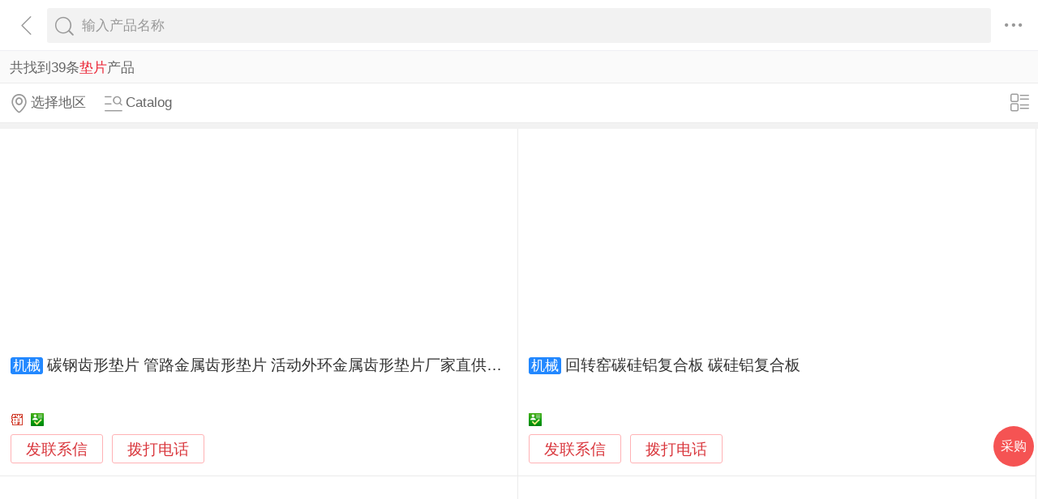

--- FILE ---
content_type: text/html; charset=utf-8
request_url: https://3g.made-in-china.com/product/3417010000-1.html
body_size: 21151
content:
<!DOCTYPE html>
<html>
<head>
<title>垫片采购/批发价格-中国制造网移动站</title>
<meta http-equiv="Content-Type" content="text/html; charset=utf-8">
<meta http-equiv="keywords" content="垫片采购/批发，垫片价格，中国制造网移动站">
<meta http-equiv="description" content="垫片采购/批发，垫片价格，中国制造网移动站。">
<meta http-equiv="Cache-Control" content="no-transform" />
<meta name="shenma-site-verification" content="9a6eba8434eabc8ebc8e0467aedd67e4_1489452836"/>
<meta name="viewport" content="width=device-width, height=device-height, initial-scale=1, user-scalable=no">
<meta name="format-detection" content="telephone=no">
<link rel="shortcut icon" href="/favicon.ico" />
<link rel="stylesheet" href="https://cn.micstatic.com/css/base/base_import-099437a1.css">
    <link rel="stylesheet" href="https://cn.micstatic.com/css/module/product-ae2868e7.css">
<script></script>
</head>
<body>
<div class="container">

    <header class="c-hd">
        <!-- ko with: header -->
        <div class="topbar clearfix" data-bind="css: {'focus': searchOptionVisible}">
          <a class="icon icon-angle-left" href="javascript:void(0)" onclick="history.go(-1);"></a>
          <div class="search-component">
          <form id="header-search-form" method="get" autocomplete="off"
                data-bind="attr: {action: searchAction}">
              <div class="search">
                  <div class="search-bd">
                      <div class="select search-type" data-bind="visible:searchTypeVisible">
                          <select id="selectType" data-bind="value:searchType,event:{change:onSelectChange}">
                            <option value="product">产品</option>
                            <option value="company">公司</option>
                            <option value="purchase">求购</option>
                          </select>
                          <i class="icon icon-angle-down"></i>
                      </div>
          
                      <div class="input-search">
                          <input type="text" class="js icon-times-circle"/>
                          <input id="keyword"
                                 type="text"
                                 name="keyword"
                                 class="txt"
                                 placeholder=""
                                 maxlength="100"
                                 value=""
                                 data-bind="value: keyword, attr: {placeholder: placeholder}, event: {focus: onFocus, keyup: onKeywordChanged}"/>
                          <i class="icon icon-times-circle"></i>
                      </div>
          
                      <div class="search-go-btn" data-bind="tap: onSubmit" id="searchBtn">
                          <i class="icon icon-search"></i>
                      </div>
                  </div>
              </div>
          </form>
          
          <div class="top-menu">
            <i class="icon icon-ellipsis-h" data-bind="tap: onToggleMore, css: {'active': isMoreVisible}"></i>
            <b class="dot" style="display: none;" data-bind="visible:hasTmMessage"></b>
            <ul class="top-menu-lst" style="display:none" data-bind="visible: isMoreVisible">
              <li>
                <a href="https://3g.made-in-china.com" class="top-menu-sub"><i class="icon icon-home"></i>首页</a>
              </li>
              <li>
                <a href="https://3g.made-in-china.com/catalog/" class="top-menu-sub"><i class="icon icon-list-other-o"></i>产品分类</a>
              </li>
              <li>
                <span data-bind="tap:onTapTmLink" data-status="" class="top-menu-sub js-tm-link ">
                  <i class="icon icon-comments-o"></i>消息<b class="dot" style="display: none;" data-bind="visible:hasTmMessage"></b>
                </span>
              </li>
              <li>
                <a href="https://3g.made-in-china.com/login" class="top-menu-sub">
                  <i class="icon icon-user-o"></i>登录/注册
                </a>
              </li>
            </ul>
          </div>
          
          <div class="search-hot" data-bind="visible:isQPVisible">
            <h3>热门搜索</h3>
            <ul class="search-hot-lst clear">
                <li class="search-hot-item">
                    <a href="https://3g.made-in-china.com/chanpin-jinshuhd-1.html">金属环垫</a>
                </li>
                <li class="search-hot-item">
                    <a href="https://3g.made-in-china.com/chanpin-jstyd-1.html">金属椭圆垫</a>
                </li>
                <li class="search-hot-item">
                    <a href="https://3g.made-in-china.com/chanpin-jinshudian-1.html">金属垫</a>
                </li>
                <li class="search-hot-item">
                    <a href="https://3g.made-in-china.com/chanpin-jingmifeng-1.html">静密封</a>
                </li>
                <li class="search-hot-item">
                    <a href="https://3g.made-in-china.com/chanpin-shimocl-1.html">石墨材料</a>
                </li>
                <li class="search-hot-item">
                    <a href="https://3g.made-in-china.com/chanpin-shimosb-1.html">石墨设备</a>
                </li>
                <li class="search-hot-item">
                    <a href="https://3g.made-in-china.com/chanpin-wushimian-1.html">无石棉</a>
                </li>
                <li class="search-hot-item">
                    <a href="https://3g.made-in-china.com/chanpin-gaowendp-1.html">高温垫片</a>
                </li>
                <li class="search-hot-item">
                    <a href="https://3g.made-in-china.com/chanpin-falandian-1.html">法兰垫</a>
                </li>
                <li class="search-hot-item">
                    <a href="https://3g.made-in-china.com/chanpin-rouxingsm-1.html">柔性石墨</a>
                </li>
                <li class="search-hot-item">
                    <a href="https://3g.made-in-china.com/chanpin-jinshumifengjian-1.html">金属密封件</a>
                </li>
                <li class="search-hot-item">
                    <a href="https://3g.made-in-china.com/chanpin-mujudianpian-1.html">模具垫片</a>
                </li>
            </ul>
            <!-- 历史搜索 -->
            <dl class="top-search-item js-history-search" style="display: none;">
              <dt data-bind="tap: onClearHistory"><span class="del"><i class="icon icon-trash"></i> 清除历史</span>历史搜索</dt>
              <dd class="clear js-history"></dd>
            </dl>
          </div>
          
          <div class="suggest" style="display: none;" data-bind="visible: isSuggestionVisible">
            <ul class="suggest-lst" data-bind="template: {name: 'suggestion-template', foreach: suggestions},tap:onClickSuggestionSpan">
            </ul>
          </div>
          <div class="warntip" style="display: none;" data-bind="visible: emptyKeywordPromptVisible()">请输入关键词</div>
          
          <script id="suggestion-template" type="text/template">
              <li><span data-bind="text: word"></span></li>
          </script>
          </div>
          <input type="hidden" name="currentComId" value="" />
          <input type="hidden" name="currentOperateNo" value="" />
          <input type="hidden" name="currentLogUserName" value="" />
        </div>
        <!-- /ko -->    </header>

    <div class="c-bd">
        
    <div class="list-result list-result-qp">共找到39条<h1
            class="h1 js-catcode-name">垫片</h1>产品
    </div>
        <input type="hidden" id="sensor_pg_v" value="tp:102,stp:10204,t:目录词,m:垫片,si: 1 , r: 1" />

<div class="list-toolbar clearfix">
    <div class="filter">
        <a class="filter-item unlight" href="javascript:void(0);" data-bind="tap: onShowAreas" rel="nofollow">
            <i class="icon icon-map-marker-o"></i><span data-bind="text: areas.current"></span>
        </a>
        <a class="filter-item unlight" href="javascript:void(0);" data-bind="tap: onShowCategories" rel="nofollow">
            <i class="icon icon-search-list-o"></i><span data-bind="text: categories.current"></span>
        </a>
    </div>

    <div class="view-mode">
        <a href="javascript:void(0)" 
           data-bind="tap: changeViewMode, style: {display: (bigPic() ? 'block' : 'none')}">
            <i class="icon icon-list-o"></i>
        </a>
        <a href="javascript:void(0)"  style="display: none" 
           data-bind="tap: changeViewMode, style: {display: (bigPic() ? 'none' : 'block')}">
            <i class="icon icon-win-o"></i>
        </a>
    </div>
</div>
<ul class="pro-lst  pro-lst-bp " data-bind="css: {'pro-lst-bp': bigPic}">

        <li class="pro-item js-sc-linkProd js-sc-expo" data-comid="CQJmgbPGmxoL" data-proid="FSLnoWJDfVhd" data-category="3417010000" data-sc="prodId: FSLnoWJDfVhd,comId:CQJmgbPGmxoL,comName: 卓瑞密封科技（宁波）有限公司">
            <div class="pro-in">

                <div class="pro-img">
                    <a href="/gongying/sinston-FSLnoWJDfVhd.html">
                                <img class="lazy" data-original="https://image.cn.made-in-china.com/cnimg/prod_5Z7x1Nf2f55W/0/碳钢齿形垫片-管路金属齿形垫片-活动外环金属齿形垫片厂家直供-卓瑞_270x270.jpg" alt="碳钢齿形垫片 管路金属齿形垫片 活动外环金属齿形垫片厂家直供 卓瑞">
                                <noscript><img src="https://image.cn.made-in-china.com/cnimg/prod_5Z7x1Nf2f55W/0/碳钢齿形垫片-管路金属齿形垫片-活动外环金属齿形垫片厂家直供-卓瑞_270x270.jpg" alt="碳钢齿形垫片 管路金属齿形垫片 活动外环金属齿形垫片厂家直供 卓瑞"></noscript>
                    </a>
                </div>
                <div class="pro-info">
                    <h4 class="pro-name">
                          <span class="blue-bg">机械</span>
                        <a href="/gongying/sinston-FSLnoWJDfVhd.html" title="碳钢齿形垫片 管路金属齿形垫片 活动外环金属齿形垫片厂家直供 卓瑞">碳钢齿形垫片 管路金属齿形垫片 活动外环金属齿形垫片厂家直供 卓瑞</a>
                    </h4>
                        <p class="pro-addr gray"  style="display: none" 
                           data-bind="{style: {display: (bigPic() ? 'none' : 'block')}}">
                            浙江省 宁波市
                        </p>
                    <p class="pro-price">
                    </p>

                    <p class="auth" 
                       data-bind="{style: {display: (bigPic() ? 'block' : 'none')}}">
                        <span><i class="icon-auth icon-senior"></i></span>
                        <span><i class="icon-auth icon-id"></i></span>
                    </p>
                    <p class="auth"  style="display: none" 
                       data-bind="{style: {display: (bigPic() ? 'none' : 'block')}}">
                        <span><i class="icon-auth icon-senior"></i>百销通高级版</span>
                        <span><i class="icon-auth icon-id"></i>身份认证</span>
                    </p>
                    <a class="pro-msg js-source" href="/sendinquiry/prod-FSLnoWJDfVhd-CQJmgbPGmxoL.html#shrom">发联系信</a>
                    <button type="button" class="pro-msg js-call" data-level="30" data-province="浙江省">拨打电话</button>
                </div>
            </div>
            <div class="pop-alpha js-call-pop" style="display:none;">
              <div class="pop-tip js-call-inner">
                <h3>卓瑞密封科技（宁波）有限公司</h3>
                <ul class="pop-bd">
                  <li>联系人：陈
                    先生
                  </li>
                      <li>手机：<a class="js-ga-tel" mobile="mobile" data-position="pop-mobile" href=""></a></li>
                </ul>
              </div>
              <div class="pop-cancel-btn js-pop-prodlist-cancel">取消</div>
            </div>
          <input type="hidden" name="ctComId" value="CQJmgbPGmxoL" />
          <input type="hidden" name="ctComName" value="卓瑞密封科技（宁波）有限公司" />
          <input type="hidden" name="ctLogUserName" value="sinston" />
          <input type="hidden" name="ctProdId" value="FSLnoWJDfVhd" />
          <input type="hidden" name="huaweiXCode" value="" />
          <input type="hidden" name="charCodeTel" value="N/A" />
          <input type="hidden" name="charCodeMobile" value="&amp;#x0031;&amp;#x0038;&amp;#x0039;&amp;#x0035;&amp;#x0038;&amp;#x0033;&amp;#x0034;&amp;#x0039;&amp;#x0038;&amp;#x0034;&amp;#x0038;" />
        </li>

        <li class="pro-item js-sc-linkProd js-sc-expo" data-comid="moLxcJibIWYP" data-proid="DvaxwSQEVLUR" data-category="3417010000" data-sc="prodId: DvaxwSQEVLUR,comId:moLxcJibIWYP,comName: 廊坊中英石棉化工有限公司">
            <div class="pro-in">

                <div class="pro-img">
                    <a href="/gongying/huizhuanyao12345-DvaxwSQEVLUR.html">
                                <img class="lazy" data-original="https://image.cn.made-in-china.com/cnimg/prod_aZaj0V3T7pd3/0/回转窑碳硅铝复合板-碳硅铝复合板_270x270.jpg" alt="回转窑碳硅铝复合板 碳硅铝复合板">
                                <noscript><img src="https://image.cn.made-in-china.com/cnimg/prod_aZaj0V3T7pd3/0/回转窑碳硅铝复合板-碳硅铝复合板_270x270.jpg" alt="回转窑碳硅铝复合板 碳硅铝复合板"></noscript>
                    </a>
                </div>
                <div class="pro-info">
                    <h4 class="pro-name">
                          <span class="blue-bg">机械</span>
                        <a href="/gongying/huizhuanyao12345-DvaxwSQEVLUR.html" title="回转窑碳硅铝复合板 碳硅铝复合板">回转窑碳硅铝复合板 碳硅铝复合板</a>
                    </h4>
                        <p class="pro-addr gray"  style="display: none" 
                           data-bind="{style: {display: (bigPic() ? 'none' : 'block')}}">
                            河北省 廊坊市
                        </p>
                    <p class="pro-price">
                    </p>

                    <p class="auth" 
                       data-bind="{style: {display: (bigPic() ? 'block' : 'none')}}">
                        
                        <span><i class="icon-auth icon-id"></i></span>
                    </p>
                    <p class="auth"  style="display: none" 
                       data-bind="{style: {display: (bigPic() ? 'none' : 'block')}}">
                        
                        <span><i class="icon-auth icon-id"></i>身份认证</span>
                    </p>
                    <a class="pro-msg js-source" href="/sendinquiry/prod-DvaxwSQEVLUR-moLxcJibIWYP.html#shrom">发联系信</a>
                    <button type="button" class="pro-msg js-call" data-level="3" data-province="河北省">拨打电话</button>
                </div>
            </div>
            <div class="pop-alpha js-call-pop" style="display:none;">
              <div class="pop-tip js-call-inner">
                <h3>廊坊中英石棉化工有限公司</h3>
                <ul class="pop-bd">
                  <li>联系人：李杰
                    先生
                  </li>
                      <li>固话：<a class="js-ga-tel" phone="phone" data-position="pop-tel" href=""></a></li>
                      <li>手机：<a class="js-ga-tel" mobile="mobile" data-position="pop-mobile" href=""></a></li>
                </ul>
              </div>
              <div class="pop-cancel-btn js-pop-prodlist-cancel">取消</div>
            </div>
          <input type="hidden" name="ctComId" value="moLxcJibIWYP" />
          <input type="hidden" name="ctComName" value="廊坊中英石棉化工有限公司" />
          <input type="hidden" name="ctLogUserName" value="huizhuanyao12345" />
          <input type="hidden" name="ctProdId" value="DvaxwSQEVLUR" />
          <input type="hidden" name="huaweiXCode" value="" />
          <input type="hidden" name="charCodeTel" value="&amp;#x0030;&amp;#x0033;&amp;#x0031;&amp;#x0036;-&amp;#x0031;&amp;#x0033;&amp;#x0037;&amp;#x0030;&amp;#x0033;&amp;#x0031;&amp;#x0036;&amp;#x0030;&amp;#x0033;&amp;#x0032;&amp;#x0039;" />
          <input type="hidden" name="charCodeMobile" value="&amp;#x0031;&amp;#x0033;&amp;#x0037;&amp;#x0030;&amp;#x0033;&amp;#x0031;&amp;#x0036;&amp;#x0030;&amp;#x0033;&amp;#x0032;&amp;#x0039;" />
        </li>

        <li class="pro-item js-sc-linkProd js-sc-expo" data-comid="WbMEerOybaUA" data-proid="nMgJAzVcIGry" data-category="3417010000" data-sc="prodId: nMgJAzVcIGry,comId:WbMEerOybaUA,comName: 廊坊鑫弘密封材料有限公司">
            <div class="pro-in">

                <div class="pro-img">
                    <a href="/gongying/zhaojianlei-nMgJAzVcIGry.html">
                                <img class="lazy" data-original="https://image.cn.made-in-china.com/cnimg/prod_ad73bB8T7T6t/0/包覆式垫片-金属包覆垫片_270x270.jpg" alt="包覆式垫片 金属包覆垫片">
                                <noscript><img src="https://image.cn.made-in-china.com/cnimg/prod_ad73bB8T7T6t/0/包覆式垫片-金属包覆垫片_270x270.jpg" alt="包覆式垫片 金属包覆垫片"></noscript>
                    </a>
                </div>
                <div class="pro-info">
                    <h4 class="pro-name">
                          <span class="blue-bg">机械</span>
                        <a href="/gongying/zhaojianlei-nMgJAzVcIGry.html" title="包覆式垫片 金属包覆垫片">包覆式垫片 金属包覆垫片</a>
                    </h4>
                        <p class="pro-addr gray"  style="display: none" 
                           data-bind="{style: {display: (bigPic() ? 'none' : 'block')}}">
                            河北省 廊坊市
                        </p>
                    <p class="pro-price">
                    </p>

                    <p class="auth" 
                       data-bind="{style: {display: (bigPic() ? 'block' : 'none')}}">
                        
                        <span><i class="icon-auth icon-id"></i></span>
                    </p>
                    <p class="auth"  style="display: none" 
                       data-bind="{style: {display: (bigPic() ? 'none' : 'block')}}">
                        
                        <span><i class="icon-auth icon-id"></i>身份认证</span>
                    </p>
                    <a class="pro-msg js-source" href="/sendinquiry/prod-nMgJAzVcIGry-WbMEerOybaUA.html#shrom">发联系信</a>
                    <button type="button" class="pro-msg js-call" data-level="3" data-province="河北省">拨打电话</button>
                </div>
            </div>
            <div class="pop-alpha js-call-pop" style="display:none;">
              <div class="pop-tip js-call-inner">
                <h3>廊坊鑫弘密封材料有限公司</h3>
                <ul class="pop-bd">
                  <li>联系人：赵建斌
                    先生
                  </li>
                      <li>固话：<a class="js-ga-tel" phone="phone" data-position="pop-tel" href=""></a></li>
                      <li>手机：<a class="js-ga-tel" mobile="mobile" data-position="pop-mobile" href=""></a></li>
                </ul>
              </div>
              <div class="pop-cancel-btn js-pop-prodlist-cancel">取消</div>
            </div>
          <input type="hidden" name="ctComId" value="WbMEerOybaUA" />
          <input type="hidden" name="ctComName" value="廊坊鑫弘密封材料有限公司" />
          <input type="hidden" name="ctLogUserName" value="zhaojianlei" />
          <input type="hidden" name="ctProdId" value="nMgJAzVcIGry" />
          <input type="hidden" name="huaweiXCode" value="" />
          <input type="hidden" name="charCodeTel" value="&amp;#x0030;&amp;#x0033;&amp;#x0031;&amp;#x0036;-&amp;#x0035;&amp;#x0031;&amp;#x0039;&amp;#x0039;&amp;#x0036;&amp;#x0038;&amp;#x0035;" />
          <input type="hidden" name="charCodeMobile" value="&amp;#x0031;&amp;#x0033;&amp;#x0030;&amp;#x0039;&amp;#x0031;&amp;#x0033;&amp;#x0039;&amp;#x0036;&amp;#x0038;&amp;#x0038;&amp;#x0038;" />
        </li>

        <li class="pro-item js-sc-linkProd js-sc-expo" data-comid="MoHnkJqxbKWS" data-proid="sqYnXhRKfCcP" data-category="3417010000" data-sc="prodId: sqYnXhRKfCcP,comId:MoHnkJqxbKWS,comName: 东莞市熙达硅胶科技有限公司">
            <div class="pro-in">

                <div class="pro-img">
                    <a href="/gongying/dgjindinggj-sqYnXhRKfCcP.html">
                                <img class="lazy" data-original="https://image.cn.made-in-china.com/cnimg/prod_fdacfL156sb6/0/透明硅胶垫片-硅胶杂件密封垫片_270x270.jpg" alt="透明硅胶垫片 硅胶杂件密封垫片">
                                <noscript><img src="https://image.cn.made-in-china.com/cnimg/prod_fdacfL156sb6/0/透明硅胶垫片-硅胶杂件密封垫片_270x270.jpg" alt="透明硅胶垫片 硅胶杂件密封垫片"></noscript>
                    </a>
                </div>
                <div class="pro-info">
                    <h4 class="pro-name">
                          <span class="blue-bg">机械</span>
                        <a href="/gongying/dgjindinggj-sqYnXhRKfCcP.html" title="透明硅胶垫片 硅胶杂件密封垫片">透明硅胶垫片 硅胶杂件密封垫片</a>
                    </h4>
                        <p class="pro-addr gray"  style="display: none" 
                           data-bind="{style: {display: (bigPic() ? 'none' : 'block')}}">
                            广东省 东莞市
                        </p>
                    <p class="pro-price">
                    </p>

                    <p class="auth" 
                       data-bind="{style: {display: (bigPic() ? 'block' : 'none')}}">
                        
                        <span><i class="icon-auth icon-id"></i></span>
                    </p>
                    <p class="auth"  style="display: none" 
                       data-bind="{style: {display: (bigPic() ? 'none' : 'block')}}">
                        
                        <span><i class="icon-auth icon-id"></i>身份认证</span>
                    </p>
                    <a class="pro-msg js-source" href="/sendinquiry/prod-sqYnXhRKfCcP-MoHnkJqxbKWS.html#shrom">发联系信</a>
                    <button type="button" class="pro-msg js-call" data-level="3" data-province="广东省">拨打电话</button>
                </div>
            </div>
            <div class="pop-alpha js-call-pop" style="display:none;">
              <div class="pop-tip js-call-inner">
                <h3>东莞市熙达硅胶科技有限公司</h3>
                <ul class="pop-bd">
                  <li>联系人：朱
                    先生
                  </li>
                      <li>固话：<a class="js-ga-tel" phone="phone" data-position="pop-tel" href=""></a></li>
                      <li>手机：<a class="js-ga-tel" mobile="mobile" data-position="pop-mobile" href=""></a></li>
                </ul>
              </div>
              <div class="pop-cancel-btn js-pop-prodlist-cancel">取消</div>
            </div>
          <input type="hidden" name="ctComId" value="MoHnkJqxbKWS" />
          <input type="hidden" name="ctComName" value="东莞市熙达硅胶科技有限公司" />
          <input type="hidden" name="ctLogUserName" value="dgjindinggj" />
          <input type="hidden" name="ctProdId" value="sqYnXhRKfCcP" />
          <input type="hidden" name="huaweiXCode" value="" />
          <input type="hidden" name="charCodeTel" value="&amp;#x0030;&amp;#x0037;&amp;#x0036;&amp;#x0039;-&amp;#x0038;&amp;#x0036;--" />
          <input type="hidden" name="charCodeMobile" value="&amp;#x0031;&amp;#x0033;&amp;#x0035;&amp;#x0038;&amp;#x0030;&amp;#x0039;&amp;#x0035;&amp;#x0035;&amp;#x0039;&amp;#x0039;&amp;#x0030;" />
        </li>

        <li class="pro-item js-sc-linkProd js-sc-expo" data-comid="QoRxYSpKqarB" data-proid="TbfxeKHygjrE" data-category="3417010000" data-sc="prodId: TbfxeKHygjrE,comId:QoRxYSpKqarB,comName: 南宫市隆发毛毡制品厂">
            <div class="pro-in">

                <div class="pro-img">
                    <a href="/gongying/baoliang5308-TbfxeKHygjrE.html">
                                <img class="lazy" data-original="https://image.cn.made-in-china.com/cnimg/prod_fd9ycZ6ket5h/0/羊毛毡密封垫圈-羊毛毡密封垫片_270x270.jpg" alt="羊毛毡密封垫圈，羊毛毡密封垫片">
                                <noscript><img src="https://image.cn.made-in-china.com/cnimg/prod_fd9ycZ6ket5h/0/羊毛毡密封垫圈-羊毛毡密封垫片_270x270.jpg" alt="羊毛毡密封垫圈，羊毛毡密封垫片"></noscript>
                    </a>
                </div>
                <div class="pro-info">
                    <h4 class="pro-name">
                          <span class="blue-bg">机械</span>
                        <a href="/gongying/baoliang5308-TbfxeKHygjrE.html" title="羊毛毡密封垫圈，羊毛毡密封垫片">羊毛毡密封垫圈，羊毛毡密封垫片</a>
                    </h4>
                        <p class="pro-addr gray"  style="display: none" 
                           data-bind="{style: {display: (bigPic() ? 'none' : 'block')}}">
                            河北省 邢台市
                        </p>
                    <p class="pro-price">
                    </p>

                    <p class="auth" 
                       data-bind="{style: {display: (bigPic() ? 'block' : 'none')}}">
                        
                        <span><i class="icon-auth icon-id"></i></span>
                    </p>
                    <p class="auth"  style="display: none" 
                       data-bind="{style: {display: (bigPic() ? 'none' : 'block')}}">
                        
                        <span><i class="icon-auth icon-id"></i>身份认证</span>
                    </p>
                    <a class="pro-msg js-source" href="/sendinquiry/prod-TbfxeKHygjrE-QoRxYSpKqarB.html#shrom">发联系信</a>
                    <button type="button" class="pro-msg js-call" data-level="3" data-province="河北省">拨打电话</button>
                </div>
            </div>
            <div class="pop-alpha js-call-pop" style="display:none;">
              <div class="pop-tip js-call-inner">
                <h3>南宫市隆发毛毡制品厂</h3>
                <ul class="pop-bd">
                  <li>联系人：房保良
                    先生
                  </li>
                      <li>固话：<a class="js-ga-tel" phone="phone" data-position="pop-tel" href=""></a></li>
                      <li>手机：<a class="js-ga-tel" mobile="mobile" data-position="pop-mobile" href=""></a></li>
                </ul>
              </div>
              <div class="pop-cancel-btn js-pop-prodlist-cancel">取消</div>
            </div>
          <input type="hidden" name="ctComId" value="QoRxYSpKqarB" />
          <input type="hidden" name="ctComName" value="南宫市隆发毛毡制品厂" />
          <input type="hidden" name="ctLogUserName" value="baoliang5308" />
          <input type="hidden" name="ctProdId" value="TbfxeKHygjrE" />
          <input type="hidden" name="huaweiXCode" value="" />
          <input type="hidden" name="charCodeTel" value="&amp;#x0030;&amp;#x0033;&amp;#x0031;&amp;#x0039;-&amp;#x0035;&amp;#x0033;&amp;#x0030;&amp;#x0034;&amp;#x0037;&amp;#x0035;&amp;#x0038;" />
          <input type="hidden" name="charCodeMobile" value="&amp;#x0031;&amp;#x0033;&amp;#x0035;&amp;#x0030;&amp;#x0033;&amp;#x0031;&amp;#x0039;&amp;#x0034;&amp;#x0030;&amp;#x0035;&amp;#x0037;" />
        </li>

        <li class="pro-item js-sc-linkProd js-sc-expo" data-comid="nQJmyUDHIEZK" data-proid="AHEJhknxBmXV" data-category="3417010000" data-sc="prodId: AHEJhknxBmXV,comId:nQJmyUDHIEZK,comName: 上海瑞迈机电设备有限公司">
            <div class="pro-in">

                <div class="pro-img">
                    <a href="/gongying/liqichina-AHEJhknxBmXV.html">
                                <img class="lazy" data-original="https://image.cn.made-in-china.com/cnimg/prod_fQ3wc58w9F8t/0/DURLON-无石棉垫片_270x270.jpg" alt="DURLON8500 无石棉垫片">
                                <noscript><img src="https://image.cn.made-in-china.com/cnimg/prod_fQ3wc58w9F8t/0/DURLON-无石棉垫片_270x270.jpg" alt="DURLON8500 无石棉垫片"></noscript>
                    </a>
                </div>
                <div class="pro-info">
                    <h4 class="pro-name">
                          <span class="blue-bg">机械</span>
                        <a href="/gongying/liqichina-AHEJhknxBmXV.html" title="DURLON8500 无石棉垫片">DURLON8500 无石棉垫片</a>
                    </h4>
                        <p class="pro-addr gray"  style="display: none" 
                           data-bind="{style: {display: (bigPic() ? 'none' : 'block')}}">
                            上海市 上海市
                        </p>
                    <p class="pro-price">
                    </p>

                    <p class="auth" 
                       data-bind="{style: {display: (bigPic() ? 'block' : 'none')}}">
                        
                        <span><i class="icon-auth icon-id"></i></span>
                    </p>
                    <p class="auth"  style="display: none" 
                       data-bind="{style: {display: (bigPic() ? 'none' : 'block')}}">
                        
                        <span><i class="icon-auth icon-id"></i>身份认证</span>
                    </p>
                    <a class="pro-msg js-source" href="/sendinquiry/prod-AHEJhknxBmXV-nQJmyUDHIEZK.html#shrom">发联系信</a>
                    <button type="button" class="pro-msg js-call" data-level="3" data-province="上海市">拨打电话</button>
                </div>
            </div>
            <div class="pop-alpha js-call-pop" style="display:none;">
              <div class="pop-tip js-call-inner">
                <h3>上海瑞迈机电设备有限公司</h3>
                <ul class="pop-bd">
                  <li>联系人：狄先生
                    先生
                  </li>
                      <li>手机：<a class="js-ga-tel" mobile="mobile" data-position="pop-mobile" href=""></a></li>
                </ul>
              </div>
              <div class="pop-cancel-btn js-pop-prodlist-cancel">取消</div>
            </div>
          <input type="hidden" name="ctComId" value="nQJmyUDHIEZK" />
          <input type="hidden" name="ctComName" value="上海瑞迈机电设备有限公司" />
          <input type="hidden" name="ctLogUserName" value="liqichina" />
          <input type="hidden" name="ctProdId" value="AHEJhknxBmXV" />
          <input type="hidden" name="huaweiXCode" value="" />
          <input type="hidden" name="charCodeTel" value="N/A" />
          <input type="hidden" name="charCodeMobile" value="&amp;#x0031;&amp;#x0038;&amp;#x0030;&amp;#x0031;&amp;#x0039;&amp;#x0034;&amp;#x0036;&amp;#x0038;&amp;#x0030;&amp;#x0037;&amp;#x0036;" />
        </li>

        <li class="pro-item js-sc-linkProd js-sc-expo" data-comid="CMxQnRXYsNVJ" data-proid="FMjxdtBApOcw" data-category="3417010000" data-sc="prodId: FMjxdtBApOcw,comId:CMxQnRXYsNVJ,comName: 宁波维航密封材料有限公司">
            <div class="pro-in">

                <div class="pro-img">
                    <a href="/gongying/xiegaomingweihang-FMjxdtBApOcw.html">
                                <img class="lazy" data-original="https://image.cn.made-in-china.com/cnimg/prod_2d565FeD0J8x/0/中压石棉橡胶垫片-石棉垫片_270x270.jpg" alt="中压石棉橡胶垫片,石棉垫片">
                                <noscript><img src="https://image.cn.made-in-china.com/cnimg/prod_2d565FeD0J8x/0/中压石棉橡胶垫片-石棉垫片_270x270.jpg" alt="中压石棉橡胶垫片,石棉垫片"></noscript>
                    </a>
                </div>
                <div class="pro-info">
                    <h4 class="pro-name">
                          <span class="blue-bg">机械</span>
                        <a href="/gongying/xiegaomingweihang-FMjxdtBApOcw.html" title="中压石棉橡胶垫片,石棉垫片">中压石棉橡胶垫片,石棉垫片</a>
                    </h4>
                        <p class="pro-addr gray"  style="display: none" 
                           data-bind="{style: {display: (bigPic() ? 'none' : 'block')}}">
                            浙江省 宁波市
                        </p>
                    <p class="pro-price">
                    </p>

                    <p class="auth" 
                       data-bind="{style: {display: (bigPic() ? 'block' : 'none')}}">
                        
                        <span><i class="icon-auth icon-id"></i></span>
                    </p>
                    <p class="auth"  style="display: none" 
                       data-bind="{style: {display: (bigPic() ? 'none' : 'block')}}">
                        
                        <span><i class="icon-auth icon-id"></i>身份认证</span>
                    </p>
                    <a class="pro-msg js-source" href="/sendinquiry/prod-FMjxdtBApOcw-CMxQnRXYsNVJ.html#shrom">发联系信</a>
                    <button type="button" class="pro-msg js-call" data-level="3" data-province="浙江省">拨打电话</button>
                </div>
            </div>
            <div class="pop-alpha js-call-pop" style="display:none;">
              <div class="pop-tip js-call-inner">
                <h3>宁波维航密封材料有限公司</h3>
                <ul class="pop-bd">
                  <li>联系人：谢高明
                    先生
                  </li>
                      <li>固话：<a class="js-ga-tel" phone="phone" data-position="pop-tel" href=""></a></li>
                      <li>手机：<a class="js-ga-tel" mobile="mobile" data-position="pop-mobile" href=""></a></li>
                </ul>
              </div>
              <div class="pop-cancel-btn js-pop-prodlist-cancel">取消</div>
            </div>
          <input type="hidden" name="ctComId" value="CMxQnRXYsNVJ" />
          <input type="hidden" name="ctComName" value="宁波维航密封材料有限公司" />
          <input type="hidden" name="ctLogUserName" value="xiegaomingweihang" />
          <input type="hidden" name="ctProdId" value="FMjxdtBApOcw" />
          <input type="hidden" name="huaweiXCode" value="" />
          <input type="hidden" name="charCodeTel" value="&amp;#x0030;&amp;#x0035;&amp;#x0037;&amp;#x0034;-&amp;#x0036;&amp;#x0033;&amp;#x0032;&amp;#x0031;&amp;#x0030;&amp;#x0036;&amp;#x0032;&amp;#x0036;" />
          <input type="hidden" name="charCodeMobile" value="&amp;#x0031;&amp;#x0035;&amp;#x0038;&amp;#x0036;&amp;#x0037;&amp;#x0032;&amp;#x0034;&amp;#x0031;&amp;#x0038;&amp;#x0039;&amp;#x0031;" />
        </li>

        <li class="pro-item js-sc-linkProd js-sc-expo" data-comid="PoOQdJwTrKWc" data-proid="MeHxwircLOkh" data-category="3417010000" data-sc="prodId: MeHxwircLOkh,comId:PoOQdJwTrKWc,comName: 慈溪市君艳密封材料有限公司">
            <div class="pro-in">

                <div class="pro-img">
                    <a href="/gongying/junyan3166-MeHxwircLOkh.html">
                                <img class="lazy" data-original="https://image.cn.made-in-china.com/cnimg/prod_9d4LamcRcpdr/0/金属包覆垫_270x270.jpg" alt="金属包覆垫">
                                <noscript><img src="https://image.cn.made-in-china.com/cnimg/prod_9d4LamcRcpdr/0/金属包覆垫_270x270.jpg" alt="金属包覆垫"></noscript>
                    </a>
                </div>
                <div class="pro-info">
                    <h4 class="pro-name">
                          <span class="blue-bg">机械</span>
                        <a href="/gongying/junyan3166-MeHxwircLOkh.html" title="金属包覆垫">金属包覆垫</a>
                    </h4>
                        <p class="pro-addr gray"  style="display: none" 
                           data-bind="{style: {display: (bigPic() ? 'none' : 'block')}}">
                            浙江省 宁波市
                        </p>
                    <p class="pro-price">
                    </p>

                    <p class="auth" 
                       data-bind="{style: {display: (bigPic() ? 'block' : 'none')}}">
                        
                        <span><i class="icon-auth icon-id"></i></span>
                    </p>
                    <p class="auth"  style="display: none" 
                       data-bind="{style: {display: (bigPic() ? 'none' : 'block')}}">
                        
                        <span><i class="icon-auth icon-id"></i>身份认证</span>
                    </p>
                    <a class="pro-msg js-source" href="/sendinquiry/prod-MeHxwircLOkh-PoOQdJwTrKWc.html#shrom">发联系信</a>
                    <button type="button" class="pro-msg js-call" data-level="3" data-province="浙江省">拨打电话</button>
                </div>
            </div>
            <div class="pop-alpha js-call-pop" style="display:none;">
              <div class="pop-tip js-call-inner">
                <h3>慈溪市君艳密封材料有限公司</h3>
                <ul class="pop-bd">
                  <li>联系人：屈
                    女士
                  </li>
                      <li>固话：<a class="js-ga-tel" phone="phone" data-position="pop-tel" href=""></a></li>
                      <li>手机：<a class="js-ga-tel" mobile="mobile" data-position="pop-mobile" href=""></a></li>
                </ul>
              </div>
              <div class="pop-cancel-btn js-pop-prodlist-cancel">取消</div>
            </div>
          <input type="hidden" name="ctComId" value="PoOQdJwTrKWc" />
          <input type="hidden" name="ctComName" value="慈溪市君艳密封材料有限公司" />
          <input type="hidden" name="ctLogUserName" value="junyan3166" />
          <input type="hidden" name="ctProdId" value="MeHxwircLOkh" />
          <input type="hidden" name="huaweiXCode" value="" />
          <input type="hidden" name="charCodeTel" value="&amp;#x0030;&amp;#x0035;&amp;#x0037;&amp;#x0034;-&amp;#x0036;&amp;#x0033;&amp;#x0031;&amp;#x0031;&amp;#x0030;&amp;#x0036;&amp;#x0034;&amp;#x0036;" />
          <input type="hidden" name="charCodeMobile" value="&amp;#x0031;&amp;#x0038;&amp;#x0038;&amp;#x0035;&amp;#x0038;&amp;#x0030;&amp;#x0034;&amp;#x0033;&amp;#x0038;&amp;#x0032;&amp;#x0038;" />
        </li>

        <li class="pro-item js-sc-linkProd js-sc-expo" data-comid="EMinmkHlaKcb" data-proid="OqAEoeJHbvcU" data-category="3417010000" data-sc="prodId: OqAEoeJHbvcU,comId:EMinmkHlaKcb,comName: 扬中市汉中密封件有限公司">
            <div class="pro-in">

                <div class="pro-img">
                    <a href="/gongying/zjchjt2012-OqAEoeJHbvcU.html">
                                <img class="lazy" data-original="https://image.cn.made-in-china.com/cnimg/prod_7da5e24VeWa2/0/聚四氟乙烯垫片挡圈_270x270.jpg" alt="聚四氟乙烯垫片挡圈">
                                <noscript><img src="https://image.cn.made-in-china.com/cnimg/prod_7da5e24VeWa2/0/聚四氟乙烯垫片挡圈_270x270.jpg" alt="聚四氟乙烯垫片挡圈"></noscript>
                    </a>
                </div>
                <div class="pro-info">
                    <h4 class="pro-name">
                          <span class="blue-bg">机械</span>
                        <a href="/gongying/zjchjt2012-OqAEoeJHbvcU.html" title="聚四氟乙烯垫片挡圈">聚四氟乙烯垫片挡圈</a>
                    </h4>
                        <p class="pro-addr gray"  style="display: none" 
                           data-bind="{style: {display: (bigPic() ? 'none' : 'block')}}">
                            江苏省 镇江市
                        </p>
                    <p class="pro-price">
                    </p>

                    <p class="auth" 
                       data-bind="{style: {display: (bigPic() ? 'block' : 'none')}}">
                        
                        <span><i class="icon-auth icon-id"></i></span>
                    </p>
                    <p class="auth"  style="display: none" 
                       data-bind="{style: {display: (bigPic() ? 'none' : 'block')}}">
                        
                        <span><i class="icon-auth icon-id"></i>身份认证</span>
                    </p>
                    <a class="pro-msg js-source" href="/sendinquiry/prod-OqAEoeJHbvcU-EMinmkHlaKcb.html#shrom">发联系信</a>
                    <button type="button" class="pro-msg js-call" data-level="3" data-province="江苏省">拨打电话</button>
                </div>
            </div>
            <div class="pop-alpha js-call-pop" style="display:none;">
              <div class="pop-tip js-call-inner">
                <h3>扬中市汉中密封件有限公司</h3>
                <ul class="pop-bd">
                  <li>联系人：施网兰
                    女士
                  </li>
                      <li>固话：<a class="js-ga-tel" phone="phone" data-position="pop-tel" href=""></a></li>
                      <li>手机：<a class="js-ga-tel" mobile="mobile" data-position="pop-mobile" href=""></a></li>
                </ul>
              </div>
              <div class="pop-cancel-btn js-pop-prodlist-cancel">取消</div>
            </div>
          <input type="hidden" name="ctComId" value="EMinmkHlaKcb" />
          <input type="hidden" name="ctComName" value="扬中市汉中密封件有限公司" />
          <input type="hidden" name="ctLogUserName" value="zjchjt2012" />
          <input type="hidden" name="ctProdId" value="OqAEoeJHbvcU" />
          <input type="hidden" name="huaweiXCode" value="" />
          <input type="hidden" name="charCodeTel" value="&amp;#x0030;&amp;#x0035;&amp;#x0031;&amp;#x0031;-&amp;#x0038;&amp;#x0038;&amp;#x0035;&amp;#x0033;&amp;#x0033;&amp;#x0031;&amp;#x0030;&amp;#x0032;" />
          <input type="hidden" name="charCodeMobile" value="&amp;#x0031;&amp;#x0033;&amp;#x0037;&amp;#x0037;&amp;#x0035;&amp;#x0033;&amp;#x0030;&amp;#x0030;&amp;#x0032;&amp;#x0033;&amp;#x0033;" />
        </li>

        <li class="pro-item js-sc-linkProd js-sc-expo" data-comid="joxEnVWYOZUp" data-proid="LKAxgSUuIpYH" data-category="3417010000" data-sc="prodId: LKAxgSUuIpYH,comId:joxEnVWYOZUp,comName: 河北盛章节能科技有限公司">
            <div class="pro-in">

                <div class="pro-img">
                    <a href="/gongying/szjnkj-LKAxgSUuIpYH.html">
                                <img class="lazy" data-original="https://image.cn.made-in-china.com/cnimg/prod_0dcWe87Y2G9C/0/无石棉密封垫片-非石棉密封垫片_270x270.jpg" alt="无石棉密封垫片 非石棉密封垫片">
                                <noscript><img src="https://image.cn.made-in-china.com/cnimg/prod_0dcWe87Y2G9C/0/无石棉密封垫片-非石棉密封垫片_270x270.jpg" alt="无石棉密封垫片 非石棉密封垫片"></noscript>
                    </a>
                </div>
                <div class="pro-info">
                    <h4 class="pro-name">
                          <span class="blue-bg">机械</span>
                        <a href="/gongying/szjnkj-LKAxgSUuIpYH.html" title="无石棉密封垫片 非石棉密封垫片">无石棉密封垫片 非石棉密封垫片</a>
                    </h4>
                        <p class="pro-addr gray"  style="display: none" 
                           data-bind="{style: {display: (bigPic() ? 'none' : 'block')}}">
                            河北省 廊坊市
                        </p>
                    <p class="pro-price">
                    </p>

                    <p class="auth" 
                       data-bind="{style: {display: (bigPic() ? 'block' : 'none')}}">
                        
                        <span><i class="icon-auth icon-id"></i></span>
                    </p>
                    <p class="auth"  style="display: none" 
                       data-bind="{style: {display: (bigPic() ? 'none' : 'block')}}">
                        
                        <span><i class="icon-auth icon-id"></i>身份认证</span>
                    </p>
                    <a class="pro-msg js-source" href="/sendinquiry/prod-LKAxgSUuIpYH-joxEnVWYOZUp.html#shrom">发联系信</a>
                    <button type="button" class="pro-msg js-call" data-level="3" data-province="河北省">拨打电话</button>
                </div>
            </div>
            <div class="pop-alpha js-call-pop" style="display:none;">
              <div class="pop-tip js-call-inner">
                <h3>河北盛章节能科技有限公司</h3>
                <ul class="pop-bd">
                  <li>联系人：李盛
                    先生
                  </li>
                      <li>手机：<a class="js-ga-tel" mobile="mobile" data-position="pop-mobile" href=""></a></li>
                </ul>
              </div>
              <div class="pop-cancel-btn js-pop-prodlist-cancel">取消</div>
            </div>
          <input type="hidden" name="ctComId" value="joxEnVWYOZUp" />
          <input type="hidden" name="ctComName" value="河北盛章节能科技有限公司" />
          <input type="hidden" name="ctLogUserName" value="szjnkj" />
          <input type="hidden" name="ctProdId" value="LKAxgSUuIpYH" />
          <input type="hidden" name="huaweiXCode" value="" />
          <input type="hidden" name="charCodeTel" value="N/A" />
          <input type="hidden" name="charCodeMobile" value="&amp;#x0031;&amp;#x0035;&amp;#x0035;&amp;#x0033;&amp;#x0031;&amp;#x0036;&amp;#x0030;&amp;#x0031;&amp;#x0037;&amp;#x0036;&amp;#x0032;" />
        </li>

        <li class="pro-item js-sc-linkProd js-sc-expo" data-comid="nqSEsolCfypI" data-proid="yXlEhfZOnnYc" data-category="3417010000" data-sc="prodId: yXlEhfZOnnYc,comId:nqSEsolCfypI,comName: 深圳市福田区永捷和建材经营部">
            <div class="pro-in">

                <div class="pro-img">
                    <a href="/gongying/jiajiehetg-yXlEhfZOnnYc.html">
                                <img class="lazy" data-original="https://image.cn.made-in-china.com/cnimg/prod_3d4f58cg3q5K/0/石材干挂专用-x-x-幕墙镀锌垫片厂家_270x270.jpg" alt="石材干挂专用6x8x10幕墙镀锌垫片厂家">
                                <noscript><img src="https://image.cn.made-in-china.com/cnimg/prod_3d4f58cg3q5K/0/石材干挂专用-x-x-幕墙镀锌垫片厂家_270x270.jpg" alt="石材干挂专用6x8x10幕墙镀锌垫片厂家"></noscript>
                    </a>
                </div>
                <div class="pro-info">
                    <h4 class="pro-name">
                          <span class="blue-bg">机械</span>
                        <a href="/gongying/jiajiehetg-yXlEhfZOnnYc.html" title="石材干挂专用6x8x10幕墙镀锌垫片厂家">石材干挂专用6x8x10幕墙镀锌垫片厂家</a>
                    </h4>
                        <p class="pro-addr gray"  style="display: none" 
                           data-bind="{style: {display: (bigPic() ? 'none' : 'block')}}">
                            广东省 深圳市
                        </p>
                    <p class="pro-price">
                    </p>

                    <p class="auth" 
                       data-bind="{style: {display: (bigPic() ? 'block' : 'none')}}">
                        
                        <span><i class="icon-auth icon-id"></i></span>
                    </p>
                    <p class="auth"  style="display: none" 
                       data-bind="{style: {display: (bigPic() ? 'none' : 'block')}}">
                        
                        <span><i class="icon-auth icon-id"></i>身份认证</span>
                    </p>
                    <a class="pro-msg js-source" href="/sendinquiry/prod-yXlEhfZOnnYc-nqSEsolCfypI.html#shrom">发联系信</a>
                    <button type="button" class="pro-msg js-call" data-level="3" data-province="广东省">拨打电话</button>
                </div>
            </div>
            <div class="pop-alpha js-call-pop" style="display:none;">
              <div class="pop-tip js-call-inner">
                <h3>深圳市福田区永捷和建材经营部</h3>
                <ul class="pop-bd">
                  <li>联系人：钟经理
                    女士
                  </li>
                      <li>固话：<a class="js-ga-tel" phone="phone" data-position="pop-tel" href=""></a></li>
                      <li>手机：<a class="js-ga-tel" mobile="mobile" data-position="pop-mobile" href=""></a></li>
                </ul>
              </div>
              <div class="pop-cancel-btn js-pop-prodlist-cancel">取消</div>
            </div>
          <input type="hidden" name="ctComId" value="nqSEsolCfypI" />
          <input type="hidden" name="ctComName" value="深圳市福田区永捷和建材经营部" />
          <input type="hidden" name="ctLogUserName" value="jiajiehetg" />
          <input type="hidden" name="ctProdId" value="yXlEhfZOnnYc" />
          <input type="hidden" name="huaweiXCode" value="" />
          <input type="hidden" name="charCodeTel" value="&amp;#x0030;&amp;#x0037;&amp;#x0035;&amp;#x0035;-&amp;#x0038;&amp;#x0036;" />
          <input type="hidden" name="charCodeMobile" value="&amp;#x0031;&amp;#x0033;&amp;#x0035;&amp;#x0031;&amp;#x0030;&amp;#x0030;&amp;#x0033;&amp;#x0038;&amp;#x0039;&amp;#x0035;&amp;#x0036;" />
        </li>

        <li class="pro-item js-sc-linkProd js-sc-expo" data-comid="AoxQgYUJuVkw" data-proid="FbBmnczvLhkC" data-category="3417010000" data-sc="prodId: FbBmnczvLhkC,comId:AoxQgYUJuVkw,comName: 上海甲冠耐火材料有限公司">
            <div class="pro-in">

                <div class="pro-img">
                    <a href="/gongying/shjiaguan-FbBmnczvLhkC.html">
                                <img class="lazy" data-original="https://image.cn.made-in-china.com/cnimg/prod_6d0r5c6j3R3C/0/进口德国陶瓷纤维密压板_270x270.jpg" alt="进口德国陶瓷纤维密压板">
                                <noscript><img src="https://image.cn.made-in-china.com/cnimg/prod_6d0r5c6j3R3C/0/进口德国陶瓷纤维密压板_270x270.jpg" alt="进口德国陶瓷纤维密压板"></noscript>
                    </a>
                </div>
                <div class="pro-info">
                    <h4 class="pro-name">
                          <span class="blue-bg">机械</span>
                        <a href="/gongying/shjiaguan-FbBmnczvLhkC.html" title="进口德国陶瓷纤维密压板">进口德国陶瓷纤维密压板</a>
                    </h4>
                        <p class="pro-addr gray"  style="display: none" 
                           data-bind="{style: {display: (bigPic() ? 'none' : 'block')}}">
                            上海市 上海市
                        </p>
                    <p class="pro-price">
                    </p>

                    <p class="auth" 
                       data-bind="{style: {display: (bigPic() ? 'block' : 'none')}}">
                        
                        <span><i class="icon-auth icon-id"></i></span>
                    </p>
                    <p class="auth"  style="display: none" 
                       data-bind="{style: {display: (bigPic() ? 'none' : 'block')}}">
                        
                        <span><i class="icon-auth icon-id"></i>身份认证</span>
                    </p>
                    <a class="pro-msg js-source" href="/sendinquiry/prod-FbBmnczvLhkC-AoxQgYUJuVkw.html#shrom">发联系信</a>
                    <button type="button" class="pro-msg js-call" data-level="3" data-province="上海市">拨打电话</button>
                </div>
            </div>
            <div class="pop-alpha js-call-pop" style="display:none;">
              <div class="pop-tip js-call-inner">
                <h3>上海甲冠耐火材料有限公司</h3>
                <ul class="pop-bd">
                  <li>联系人：祝华峰
                    先生
                  </li>
                      <li>手机：<a class="js-ga-tel" mobile="mobile" data-position="pop-mobile" href=""></a></li>
                </ul>
              </div>
              <div class="pop-cancel-btn js-pop-prodlist-cancel">取消</div>
            </div>
          <input type="hidden" name="ctComId" value="AoxQgYUJuVkw" />
          <input type="hidden" name="ctComName" value="上海甲冠耐火材料有限公司" />
          <input type="hidden" name="ctLogUserName" value="shjiaguan" />
          <input type="hidden" name="ctProdId" value="FbBmnczvLhkC" />
          <input type="hidden" name="huaweiXCode" value="" />
          <input type="hidden" name="charCodeTel" value="N/A" />
          <input type="hidden" name="charCodeMobile" value="&amp;#x0031;&amp;#x0035;&amp;#x0030;&amp;#x0030;&amp;#x0030;&amp;#x0031;&amp;#x0031;&amp;#x0036;&amp;#x0039;&amp;#x0039;&amp;#x0035;" />
        </li>

        <li class="pro-item js-sc-linkProd js-sc-expo" data-comid="beEQLqmcsCUp" data-proid="EbMmcZejLNUk" data-category="3417010000" data-sc="prodId: EbMmcZejLNUk,comId:beEQLqmcsCUp,comName: 深圳市创琪峰建材有限公司">
            <div class="pro-in">

                <div class="pro-img">
                    <a href="/gongying/szjhclx-EbMmcZejLNUk.html">
                                <img class="lazy" data-original="https://image.cn.made-in-china.com/cnimg/prod_6de21se90s2x/0/供应冷镀锌方垫片-幕墙镀锌方垫圈_270x270.jpg" alt="供应冷镀锌方垫片、幕墙镀锌方垫圈">
                                <noscript><img src="https://image.cn.made-in-china.com/cnimg/prod_6de21se90s2x/0/供应冷镀锌方垫片-幕墙镀锌方垫圈_270x270.jpg" alt="供应冷镀锌方垫片、幕墙镀锌方垫圈"></noscript>
                    </a>
                </div>
                <div class="pro-info">
                    <h4 class="pro-name">
                          <span class="blue-bg">机械</span>
                        <a href="/gongying/szjhclx-EbMmcZejLNUk.html" title="供应冷镀锌方垫片、幕墙镀锌方垫圈">供应冷镀锌方垫片、幕墙镀锌方垫圈</a>
                    </h4>
                        <p class="pro-addr gray"  style="display: none" 
                           data-bind="{style: {display: (bigPic() ? 'none' : 'block')}}">
                            广东省 深圳市
                        </p>
                    <p class="pro-price">
                    </p>

                    <p class="auth" 
                       data-bind="{style: {display: (bigPic() ? 'block' : 'none')}}">
                        
                        <span><i class="icon-auth icon-id"></i></span>
                    </p>
                    <p class="auth"  style="display: none" 
                       data-bind="{style: {display: (bigPic() ? 'none' : 'block')}}">
                        
                        <span><i class="icon-auth icon-id"></i>身份认证</span>
                    </p>
                    <a class="pro-msg js-source" href="/sendinquiry/prod-EbMmcZejLNUk-beEQLqmcsCUp.html#shrom">发联系信</a>
                    <button type="button" class="pro-msg js-call" data-level="3" data-province="广东省">拨打电话</button>
                </div>
            </div>
            <div class="pop-alpha js-call-pop" style="display:none;">
              <div class="pop-tip js-call-inner">
                <h3>深圳市创琪峰建材有限公司</h3>
                <ul class="pop-bd">
                  <li>联系人：陈里香
                    女士
                  </li>
                      <li>手机：<a class="js-ga-tel" mobile="mobile" data-position="pop-mobile" href=""></a></li>
                </ul>
              </div>
              <div class="pop-cancel-btn js-pop-prodlist-cancel">取消</div>
            </div>
          <input type="hidden" name="ctComId" value="beEQLqmcsCUp" />
          <input type="hidden" name="ctComName" value="深圳市创琪峰建材有限公司" />
          <input type="hidden" name="ctLogUserName" value="szjhclx" />
          <input type="hidden" name="ctProdId" value="EbMmcZejLNUk" />
          <input type="hidden" name="huaweiXCode" value="" />
          <input type="hidden" name="charCodeTel" value="-" />
          <input type="hidden" name="charCodeMobile" value="&amp;#x0031;&amp;#x0033;&amp;#x0038;&amp;#x0032;&amp;#x0033;&amp;#x0032;&amp;#x0036;&amp;#x0037;&amp;#x0038;&amp;#x0032;&amp;#x0033;" />
        </li>

        <li class="pro-item js-sc-linkProd js-sc-expo" data-comid="JoVxWskCMyhj" data-proid="GXKQuvUOnWkD" data-category="3417010000" data-sc="prodId: GXKQuvUOnWkD,comId:JoVxWskCMyhj,comName: 东莞市佳美康科技有限公司">
            <div class="pro-in">

                <div class="pro-img">
                    <a href="/gongying/jmkfkm-GXKQuvUOnWkD.html">
                                <img class="lazy" data-original="https://image.cn.made-in-china.com/cnimg/prod_7Z9z3j1pfM2q/0/隔膜计量泵膜片-耐腐蚀橡胶膜片-夹布膜片_270x270.jpg" alt="隔膜计量泵膜片 耐腐蚀橡胶膜片 夹布膜片">
                                <noscript><img src="https://image.cn.made-in-china.com/cnimg/prod_7Z9z3j1pfM2q/0/隔膜计量泵膜片-耐腐蚀橡胶膜片-夹布膜片_270x270.jpg" alt="隔膜计量泵膜片 耐腐蚀橡胶膜片 夹布膜片"></noscript>
                    </a>
                </div>
                <div class="pro-info">
                    <h4 class="pro-name">
                          <span class="blue-bg">机械</span>
                        <a href="/gongying/jmkfkm-GXKQuvUOnWkD.html" title="隔膜计量泵膜片 耐腐蚀橡胶膜片 夹布膜片">隔膜计量泵膜片 耐腐蚀橡胶膜片 夹布膜片</a>
                    </h4>
                        <p class="pro-addr gray"  style="display: none" 
                           data-bind="{style: {display: (bigPic() ? 'none' : 'block')}}">
                            广东省 东莞市
                        </p>
                    <p class="pro-price">
                    </p>

                    <p class="auth" 
                       data-bind="{style: {display: (bigPic() ? 'block' : 'none')}}">
                        
                        <span><i class="icon-auth icon-id"></i></span>
                    </p>
                    <p class="auth"  style="display: none" 
                       data-bind="{style: {display: (bigPic() ? 'none' : 'block')}}">
                        
                        <span><i class="icon-auth icon-id"></i>身份认证</span>
                    </p>
                    <a class="pro-msg js-source" href="/sendinquiry/prod-GXKQuvUOnWkD-JoVxWskCMyhj.html#shrom">发联系信</a>
                    <button type="button" class="pro-msg js-call" data-level="3" data-province="广东省">拨打电话</button>
                </div>
            </div>
            <div class="pop-alpha js-call-pop" style="display:none;">
              <div class="pop-tip js-call-inner">
                <h3>东莞市佳美康科技有限公司</h3>
                <ul class="pop-bd">
                  <li>联系人：范
                    先生
                  </li>
                      <li>手机：<a class="js-ga-tel" mobile="mobile" data-position="pop-mobile" href=""></a></li>
                </ul>
              </div>
              <div class="pop-cancel-btn js-pop-prodlist-cancel">取消</div>
            </div>
          <input type="hidden" name="ctComId" value="JoVxWskCMyhj" />
          <input type="hidden" name="ctComName" value="东莞市佳美康科技有限公司" />
          <input type="hidden" name="ctLogUserName" value="jmkfkm" />
          <input type="hidden" name="ctProdId" value="GXKQuvUOnWkD" />
          <input type="hidden" name="huaweiXCode" value="" />
          <input type="hidden" name="charCodeTel" value="-" />
          <input type="hidden" name="charCodeMobile" value="&amp;#x0031;&amp;#x0038;&amp;#x0035;&amp;#x0036;&amp;#x0036;&amp;#x0031;&amp;#x0038;&amp;#x0032;&amp;#x0031;&amp;#x0035;&amp;#x0036;" />
        </li>

        <li class="pro-item js-sc-linkProd js-sc-expo" data-comid="fqExjIgbVPRU" data-proid="qeTQMlDCgiUr" data-category="3417010000" data-sc="prodId: qeTQMlDCgiUr,comId:fqExjIgbVPRU,comName: 广州市黄埔区鑫顺管件经营部">
            <div class="pro-in">

                <div class="pro-img">
                    <a href="/gongying/gzxsgj-qeTQMlDCgiUr.html">
                                <img class="lazy" data-original="https://image.cn.made-in-china.com/cnimg/prod_1d2p5pcr0P2r/0/批发零售橡胶垫片-DN-广州市鑫顺管件_270x270.jpg" alt="批发零售橡胶垫片（DN50），广州市鑫顺管件">
                                <noscript><img src="https://image.cn.made-in-china.com/cnimg/prod_1d2p5pcr0P2r/0/批发零售橡胶垫片-DN-广州市鑫顺管件_270x270.jpg" alt="批发零售橡胶垫片（DN50），广州市鑫顺管件"></noscript>
                    </a>
                </div>
                <div class="pro-info">
                    <h4 class="pro-name">
                          <span class="blue-bg">机械</span>
                        <a href="/gongying/gzxsgj-qeTQMlDCgiUr.html" title="批发零售橡胶垫片（DN50），广州市鑫顺管件">批发零售橡胶垫片（DN50），广州市鑫顺管件</a>
                    </h4>
                        <p class="pro-addr gray"  style="display: none" 
                           data-bind="{style: {display: (bigPic() ? 'none' : 'block')}}">
                            广东省 广州市
                        </p>
                    <p class="pro-price">
                    </p>

                    <p class="auth" 
                       data-bind="{style: {display: (bigPic() ? 'block' : 'none')}}">
                        
                        <span><i class="icon-auth icon-id"></i></span>
                    </p>
                    <p class="auth"  style="display: none" 
                       data-bind="{style: {display: (bigPic() ? 'none' : 'block')}}">
                        
                        <span><i class="icon-auth icon-id"></i>身份认证</span>
                    </p>
                    <a class="pro-msg js-source" href="/sendinquiry/prod-qeTQMlDCgiUr-fqExjIgbVPRU.html#shrom">发联系信</a>
                    <button type="button" class="pro-msg js-call" data-level="3" data-province="广东省">拨打电话</button>
                </div>
            </div>
            <div class="pop-alpha js-call-pop" style="display:none;">
              <div class="pop-tip js-call-inner">
                <h3>广州市黄埔区鑫顺管件经营部</h3>
                <ul class="pop-bd">
                  <li>联系人：赵秀英
                    女士
                  </li>
                      <li>固话：<a class="js-ga-tel" phone="phone" data-position="pop-tel" href=""></a></li>
                      <li>手机：<a class="js-ga-tel" mobile="mobile" data-position="pop-mobile" href=""></a></li>
                </ul>
              </div>
              <div class="pop-cancel-btn js-pop-prodlist-cancel">取消</div>
            </div>
          <input type="hidden" name="ctComId" value="fqExjIgbVPRU" />
          <input type="hidden" name="ctComName" value="广州市黄埔区鑫顺管件经营部" />
          <input type="hidden" name="ctLogUserName" value="gzxsgj" />
          <input type="hidden" name="ctProdId" value="qeTQMlDCgiUr" />
          <input type="hidden" name="huaweiXCode" value="" />
          <input type="hidden" name="charCodeTel" value="&amp;#x0030;&amp;#x0032;&amp;#x0030;-&amp;#x0032;&amp;#x0039;&amp;#x0038;&amp;#x0032;&amp;#x0032;&amp;#x0039;&amp;#x0031;&amp;#x0038;" />
          <input type="hidden" name="charCodeMobile" value="&amp;#x0031;&amp;#x0038;&amp;#x0039;&amp;#x0033;&amp;#x0033;&amp;#x0039;&amp;#x0036;&amp;#x0032;&amp;#x0038;&amp;#x0034;&amp;#x0035;" />
        </li>

        <li class="pro-item js-sc-linkProd js-sc-expo" data-comid="PogEdCGYCNhL" data-proid="KqmQefiDOpIh" data-category="3417010000" data-sc="prodId: KqmQefiDOpIh,comId:PogEdCGYCNhL,comName: 东莞市祥亚塑胶有限公司">
            <div class="pro-in">

                <div class="pro-img">
                    <a href="/gongying/a1141571862-KqmQefiDOpIh.html">
                                <img class="lazy" data-original="https://image.cn.made-in-china.com/cnimg/prod_3d44eD6Q3h2X/0/厂家直销黑色发泡板-光面纹路pp片-防静电垫片_270x270.jpg" alt="厂家直销黑色发泡板 光面纹路pp片 防静电垫片">
                                <noscript><img src="https://image.cn.made-in-china.com/cnimg/prod_3d44eD6Q3h2X/0/厂家直销黑色发泡板-光面纹路pp片-防静电垫片_270x270.jpg" alt="厂家直销黑色发泡板 光面纹路pp片 防静电垫片"></noscript>
                    </a>
                </div>
                <div class="pro-info">
                    <h4 class="pro-name">
                          <span class="blue-bg">机械</span>
                        <a href="/gongying/a1141571862-KqmQefiDOpIh.html" title="厂家直销黑色发泡板 光面纹路pp片 防静电垫片">厂家直销黑色发泡板 光面纹路pp片 防静电垫片</a>
                    </h4>
                        <p class="pro-addr gray"  style="display: none" 
                           data-bind="{style: {display: (bigPic() ? 'none' : 'block')}}">
                            广东省 东莞市
                        </p>
                    <p class="pro-price">
                    </p>

                    <p class="auth" 
                       data-bind="{style: {display: (bigPic() ? 'block' : 'none')}}">
                        
                        <span><i class="icon-auth icon-id"></i></span>
                    </p>
                    <p class="auth"  style="display: none" 
                       data-bind="{style: {display: (bigPic() ? 'none' : 'block')}}">
                        
                        <span><i class="icon-auth icon-id"></i>身份认证</span>
                    </p>
                    <a class="pro-msg js-source" href="/sendinquiry/prod-KqmQefiDOpIh-PogEdCGYCNhL.html#shrom">发联系信</a>
                    <button type="button" class="pro-msg js-call" data-level="3" data-province="广东省">拨打电话</button>
                </div>
            </div>
            <div class="pop-alpha js-call-pop" style="display:none;">
              <div class="pop-tip js-call-inner">
                <h3>东莞市祥亚塑胶有限公司</h3>
                <ul class="pop-bd">
                  <li>联系人：黄先生
                    先生
                  </li>
                      <li>手机：<a class="js-ga-tel" mobile="mobile" data-position="pop-mobile" href=""></a></li>
                </ul>
              </div>
              <div class="pop-cancel-btn js-pop-prodlist-cancel">取消</div>
            </div>
          <input type="hidden" name="ctComId" value="PogEdCGYCNhL" />
          <input type="hidden" name="ctComName" value="东莞市祥亚塑胶有限公司" />
          <input type="hidden" name="ctLogUserName" value="a1141571862" />
          <input type="hidden" name="ctProdId" value="KqmQefiDOpIh" />
          <input type="hidden" name="huaweiXCode" value="" />
          <input type="hidden" name="charCodeTel" value="N/A" />
          <input type="hidden" name="charCodeMobile" value="&amp;#x0031;&amp;#x0033;&amp;#x0039;&amp;#x0032;&amp;#x0034;&amp;#x0033;&amp;#x0035;&amp;#x0030;&amp;#x0038;&amp;#x0036;&amp;#x0033;" />
        </li>

        <li class="pro-item js-sc-linkProd js-sc-expo" data-comid="VerQWtbPglkM" data-proid="PbNmqArMXZhT" data-category="3417010000" data-sc="prodId: PbNmqArMXZhT,comId:VerQWtbPglkM,comName: 苏州市吴雁电子绝缘材料有限公司">
            <div class="pro-in">

                <div class="pro-img">
                    <a href="/gongying/thdz2007zhd-PbNmqArMXZhT.html">
                                <img class="lazy" data-original="https://image.cn.made-in-china.com/cnimg/prod_fdd60dfc388W/0/苏州吴雁电子PTFE白色垫片_270x270.jpg" alt="苏州吴雁电子PTFE白色垫片">
                                <noscript><img src="https://image.cn.made-in-china.com/cnimg/prod_fdd60dfc388W/0/苏州吴雁电子PTFE白色垫片_270x270.jpg" alt="苏州吴雁电子PTFE白色垫片"></noscript>
                    </a>
                </div>
                <div class="pro-info">
                    <h4 class="pro-name">
                          <span class="blue-bg">机械</span>
                        <a href="/gongying/thdz2007zhd-PbNmqArMXZhT.html" title="苏州吴雁电子PTFE白色垫片">苏州吴雁电子PTFE白色垫片</a>
                    </h4>
                        <p class="pro-addr gray"  style="display: none" 
                           data-bind="{style: {display: (bigPic() ? 'none' : 'block')}}">
                            江苏省 苏州市
                        </p>
                    <p class="pro-price">
                    </p>

                    <p class="auth" 
                       data-bind="{style: {display: (bigPic() ? 'block' : 'none')}}">
                        
                        <span><i class="icon-auth icon-id"></i></span>
                    </p>
                    <p class="auth"  style="display: none" 
                       data-bind="{style: {display: (bigPic() ? 'none' : 'block')}}">
                        
                        <span><i class="icon-auth icon-id"></i>身份认证</span>
                    </p>
                    <a class="pro-msg js-source" href="/sendinquiry/prod-PbNmqArMXZhT-VerQWtbPglkM.html#shrom">发联系信</a>
                    <button type="button" class="pro-msg js-call" data-level="3" data-province="江苏省">拨打电话</button>
                </div>
            </div>
            <div class="pop-alpha js-call-pop" style="display:none;">
              <div class="pop-tip js-call-inner">
                <h3>苏州市吴雁电子绝缘材料有限公司</h3>
                <ul class="pop-bd">
                  <li>联系人：朱会弟
                    先生
                  </li>
                      <li>固话：<a class="js-ga-tel" phone="phone" data-position="pop-tel" href=""></a></li>
                      <li>手机：<a class="js-ga-tel" mobile="mobile" data-position="pop-mobile" href=""></a></li>
                </ul>
              </div>
              <div class="pop-cancel-btn js-pop-prodlist-cancel">取消</div>
            </div>
          <input type="hidden" name="ctComId" value="VerQWtbPglkM" />
          <input type="hidden" name="ctComName" value="苏州市吴雁电子绝缘材料有限公司" />
          <input type="hidden" name="ctLogUserName" value="thdz2007zhd" />
          <input type="hidden" name="ctProdId" value="PbNmqArMXZhT" />
          <input type="hidden" name="huaweiXCode" value="" />
          <input type="hidden" name="charCodeTel" value="&amp;#x0030;&amp;#x0035;&amp;#x0031;&amp;#x0032;-&amp;#x0036;&amp;#x0033;&amp;#x0033;&amp;#x0037;&amp;#x0034;&amp;#x0037;&amp;#x0036;&amp;#x0030;" />
          <input type="hidden" name="charCodeMobile" value="&amp;#x0031;&amp;#x0033;&amp;#x0038;&amp;#x0031;&amp;#x0034;&amp;#x0035;&amp;#x0035;&amp;#x0030;&amp;#x0037;&amp;#x0036;&amp;#x0030;" />
        </li>

        <li class="pro-item js-sc-linkProd js-sc-expo" data-comid="VeTxEOLoEjkF" data-proid="FXLEdigDbQcU" data-category="3417010000" data-sc="prodId: FXLEdigDbQcU,comId:VeTxEOLoEjkF,comName: 余姚市冰淦密封件厂(普通合伙)">
            <div class="pro-in">

                <div class="pro-img">
                    <a href="/gongying/icegan365-FXLEdigDbQcU.html">
                                <img class="lazy" data-original="https://image.cn.made-in-china.com/cnimg/prod_bd7D0gcz443m/0/IG-石墨增强复合板-内衬不锈钢平板_270x270.jpg" alt="IG-004石墨增强复合板(内衬不锈钢平板)">
                                <noscript><img src="https://image.cn.made-in-china.com/cnimg/prod_bd7D0gcz443m/0/IG-石墨增强复合板-内衬不锈钢平板_270x270.jpg" alt="IG-004石墨增强复合板(内衬不锈钢平板)"></noscript>
                    </a>
                </div>
                <div class="pro-info">
                    <h4 class="pro-name">
                          <span class="blue-bg">机械</span>
                        <a href="/gongying/icegan365-FXLEdigDbQcU.html" title="IG-004石墨增强复合板(内衬不锈钢平板)">IG-004石墨增强复合板(内衬不锈钢平板)</a>
                    </h4>
                        <p class="pro-addr gray"  style="display: none" 
                           data-bind="{style: {display: (bigPic() ? 'none' : 'block')}}">
                            浙江省 宁波市
                        </p>
                    <p class="pro-price">
                    </p>

                    <p class="auth" 
                       data-bind="{style: {display: (bigPic() ? 'block' : 'none')}}">
                        
                        <span><i class="icon-auth icon-id"></i></span>
                    </p>
                    <p class="auth"  style="display: none" 
                       data-bind="{style: {display: (bigPic() ? 'none' : 'block')}}">
                        
                        <span><i class="icon-auth icon-id"></i>身份认证</span>
                    </p>
                    <a class="pro-msg js-source" href="/sendinquiry/prod-FXLEdigDbQcU-VeTxEOLoEjkF.html#shrom">发联系信</a>
                    <button type="button" class="pro-msg js-call" data-level="3" data-province="浙江省">拨打电话</button>
                </div>
            </div>
            <div class="pop-alpha js-call-pop" style="display:none;">
              <div class="pop-tip js-call-inner">
                <h3>余姚市冰淦密封件厂(普通合伙)</h3>
                <ul class="pop-bd">
                  <li>联系人：刘超
                    先生
                  </li>
                      <li>手机：<a class="js-ga-tel" mobile="mobile" data-position="pop-mobile" href=""></a></li>
                </ul>
              </div>
              <div class="pop-cancel-btn js-pop-prodlist-cancel">取消</div>
            </div>
          <input type="hidden" name="ctComId" value="VeTxEOLoEjkF" />
          <input type="hidden" name="ctComName" value="余姚市冰淦密封件厂(普通合伙)" />
          <input type="hidden" name="ctLogUserName" value="icegan365" />
          <input type="hidden" name="ctProdId" value="FXLEdigDbQcU" />
          <input type="hidden" name="huaweiXCode" value="" />
          <input type="hidden" name="charCodeTel" value="N/A" />
          <input type="hidden" name="charCodeMobile" value="&amp;#x0031;&amp;#x0035;&amp;#x0038;&amp;#x0038;&amp;#x0038;&amp;#x0035;&amp;#x0030;&amp;#x0030;&amp;#x0032;&amp;#x0038;&amp;#x0035;" />
        </li>

        <li class="pro-item js-sc-linkProd js-sc-expo" data-comid="ieYEQcpxOshS" data-proid="ZSVxCWqrLtkB" data-category="3417010000" data-sc="prodId: ZSVxCWqrLtkB,comId:ieYEQcpxOshS,comName: 上海宁磁实业有限公司">
            <div class="pro-in">

                <div class="pro-img">
                    <a href="/gongying/shningci01-ZSVxCWqrLtkB.html">
                                <img class="lazy" data-original="https://image.cn.made-in-china.com/cnimg/prod_dd9P9J6Jd8br/0/PTFE数控加工件pom滚套_270x270.jpg" alt="PTFE数控加工件pom滚套">
                                <noscript><img src="https://image.cn.made-in-china.com/cnimg/prod_dd9P9J6Jd8br/0/PTFE数控加工件pom滚套_270x270.jpg" alt="PTFE数控加工件pom滚套"></noscript>
                    </a>
                </div>
                <div class="pro-info">
                    <h4 class="pro-name">
                          <span class="blue-bg">机械</span>
                        <a href="/gongying/shningci01-ZSVxCWqrLtkB.html" title="PTFE数控加工件pom滚套">PTFE数控加工件pom滚套</a>
                    </h4>
                        <p class="pro-addr gray"  style="display: none" 
                           data-bind="{style: {display: (bigPic() ? 'none' : 'block')}}">
                            上海市 上海市
                        </p>
                    <p class="pro-price">
                    </p>

                    <p class="auth" 
                       data-bind="{style: {display: (bigPic() ? 'block' : 'none')}}">
                        
                        <span><i class="icon-auth icon-id"></i></span>
                    </p>
                    <p class="auth"  style="display: none" 
                       data-bind="{style: {display: (bigPic() ? 'none' : 'block')}}">
                        
                        <span><i class="icon-auth icon-id"></i>身份认证</span>
                    </p>
                    <a class="pro-msg js-source" href="/sendinquiry/prod-ZSVxCWqrLtkB-ieYEQcpxOshS.html#shrom">发联系信</a>
                    <button type="button" class="pro-msg js-call" data-level="3" data-province="上海市">拨打电话</button>
                </div>
            </div>
            <div class="pop-alpha js-call-pop" style="display:none;">
              <div class="pop-tip js-call-inner">
                <h3>上海宁磁实业有限公司</h3>
                <ul class="pop-bd">
                  <li>联系人：刘美香
                    女士
                  </li>
                      <li>固话：<a class="js-ga-tel" phone="phone" data-position="pop-tel" href=""></a></li>
                      <li>手机：<a class="js-ga-tel" mobile="mobile" data-position="pop-mobile" href=""></a></li>
                </ul>
              </div>
              <div class="pop-cancel-btn js-pop-prodlist-cancel">取消</div>
            </div>
          <input type="hidden" name="ctComId" value="ieYEQcpxOshS" />
          <input type="hidden" name="ctComName" value="上海宁磁实业有限公司" />
          <input type="hidden" name="ctLogUserName" value="shningci01" />
          <input type="hidden" name="ctProdId" value="ZSVxCWqrLtkB" />
          <input type="hidden" name="huaweiXCode" value="" />
          <input type="hidden" name="charCodeTel" value="&amp;#x0030;&amp;#x0032;&amp;#x0031;-&amp;#x0035;&amp;#x0037;&amp;#x0036;&amp;#x0034;&amp;#x0033;&amp;#x0038;&amp;#x0037;&amp;#x0036;-&amp;#x0038;&amp;#x0030;&amp;#x0035;" />
          <input type="hidden" name="charCodeMobile" value="&amp;#x0031;&amp;#x0033;&amp;#x0031;&amp;#x0032;&amp;#x0037;&amp;#x0039;&amp;#x0035;&amp;#x0038;&amp;#x0031;&amp;#x0036;&amp;#x0032;" />
        </li>

        <li class="pro-item js-sc-linkProd js-sc-expo" data-comid="EMiJxOyHbwYI" data-proid="cSvJMBCjpWVo" data-category="3417010000" data-sc="prodId: cSvJMBCjpWVo,comId:EMiJxOyHbwYI,comName: 河北美符客汽车配件有限公司">
            <div class="pro-in">

                <div class="pro-img">
                    <a href="/gongying/meifuke-cSvJMBCjpWVo.html">
                                <img class="lazy" data-original="https://image.cn.made-in-china.com/cnimg/prod_bZfz0Kbyazbv/0/适用江铃NKR-N-油刹庆铃-P-P轮毂盖-轴头盖-防尘盖_270x270.jpg" alt="适用江铃NKR55/N800油刹庆铃100P600P轮毂盖 轴头盖 防尘盖">
                                <noscript><img src="https://image.cn.made-in-china.com/cnimg/prod_bZfz0Kbyazbv/0/适用江铃NKR-N-油刹庆铃-P-P轮毂盖-轴头盖-防尘盖_270x270.jpg" alt="适用江铃NKR55/N800油刹庆铃100P600P轮毂盖 轴头盖 防尘盖"></noscript>
                    </a>
                </div>
                <div class="pro-info">
                    <h4 class="pro-name">
                          <span class="blue-bg">机械</span>
                        <a href="/gongying/meifuke-cSvJMBCjpWVo.html" title="适用江铃NKR55/N800油刹庆铃100P600P轮毂盖 轴头盖 防尘盖">适用江铃NKR55/N800油刹庆铃100P600P轮毂盖 轴头盖 防尘盖</a>
                    </h4>
                        <p class="pro-addr gray"  style="display: none" 
                           data-bind="{style: {display: (bigPic() ? 'none' : 'block')}}">
                            河北省 邢台市
                        </p>
                    <p class="pro-price">
                    </p>

                    <p class="auth" 
                       data-bind="{style: {display: (bigPic() ? 'block' : 'none')}}">
                        
                        <span><i class="icon-auth icon-id"></i></span>
                    </p>
                    <p class="auth"  style="display: none" 
                       data-bind="{style: {display: (bigPic() ? 'none' : 'block')}}">
                        
                        <span><i class="icon-auth icon-id"></i>身份认证</span>
                    </p>
                    <a class="pro-msg js-source" href="/sendinquiry/prod-cSvJMBCjpWVo-EMiJxOyHbwYI.html#shrom">发联系信</a>
                    <button type="button" class="pro-msg js-call" data-level="3" data-province="河北省">拨打电话</button>
                </div>
            </div>
            <div class="pop-alpha js-call-pop" style="display:none;">
              <div class="pop-tip js-call-inner">
                <h3>河北美符客汽车配件有限公司</h3>
                <ul class="pop-bd">
                  <li>联系人：张秀平
                    女士
                  </li>
                      <li>手机：<a class="js-ga-tel" mobile="mobile" data-position="pop-mobile" href=""></a></li>
                </ul>
              </div>
              <div class="pop-cancel-btn js-pop-prodlist-cancel">取消</div>
            </div>
          <input type="hidden" name="ctComId" value="EMiJxOyHbwYI" />
          <input type="hidden" name="ctComName" value="河北美符客汽车配件有限公司" />
          <input type="hidden" name="ctLogUserName" value="meifuke" />
          <input type="hidden" name="ctProdId" value="cSvJMBCjpWVo" />
          <input type="hidden" name="huaweiXCode" value="" />
          <input type="hidden" name="charCodeTel" value="N/A" />
          <input type="hidden" name="charCodeMobile" value="&amp;#x0031;&amp;#x0033;&amp;#x0031;&amp;#x0037;&amp;#x0032;&amp;#x0036;&amp;#x0038;&amp;#x0037;&amp;#x0030;&amp;#x0030;&amp;#x0036;" />
        </li>

        <li class="pro-item js-sc-linkProd js-sc-expo" data-comid="GqkQZmMoACcV" data-proid="ueHEIypoHUlh" data-category="3417010000" data-sc="prodId: ueHEIypoHUlh,comId:GqkQZmMoACcV,comName: 温州市宏升氟塑有限公司">
            <div class="pro-in">

                <div class="pro-img">
                    <a href="/gongying/felix128-ueHEIypoHUlh.html">
                                <img class="lazy" data-original="https://image.cn.made-in-china.com/cnimg/prod_9dc36TbG5Ydx/0/四氟垫片PTFE聚四氟乙烯铁氟龙_270x270.jpg" alt="四氟垫片PTFE聚四氟乙烯铁氟龙">
                                <noscript><img src="https://image.cn.made-in-china.com/cnimg/prod_9dc36TbG5Ydx/0/四氟垫片PTFE聚四氟乙烯铁氟龙_270x270.jpg" alt="四氟垫片PTFE聚四氟乙烯铁氟龙"></noscript>
                    </a>
                </div>
                <div class="pro-info">
                    <h4 class="pro-name">
                          <span class="blue-bg">机械</span>
                        <a href="/gongying/felix128-ueHEIypoHUlh.html" title="四氟垫片PTFE聚四氟乙烯铁氟龙">四氟垫片PTFE聚四氟乙烯铁氟龙</a>
                    </h4>
                        <p class="pro-addr gray"  style="display: none" 
                           data-bind="{style: {display: (bigPic() ? 'none' : 'block')}}">
                            浙江省 温州市
                        </p>
                    <p class="pro-price">
                    </p>

                    <p class="auth" 
                       data-bind="{style: {display: (bigPic() ? 'block' : 'none')}}">
                        
                        <span><i class="icon-auth icon-id"></i></span>
                    </p>
                    <p class="auth"  style="display: none" 
                       data-bind="{style: {display: (bigPic() ? 'none' : 'block')}}">
                        
                        <span><i class="icon-auth icon-id"></i>身份认证</span>
                    </p>
                    <a class="pro-msg js-source" href="/sendinquiry/prod-ueHEIypoHUlh-GqkQZmMoACcV.html#shrom">发联系信</a>
                    <button type="button" class="pro-msg js-call" data-level="3" data-province="浙江省">拨打电话</button>
                </div>
            </div>
            <div class="pop-alpha js-call-pop" style="display:none;">
              <div class="pop-tip js-call-inner">
                <h3>温州市宏升氟塑有限公司</h3>
                <ul class="pop-bd">
                  <li>联系人：姜天棋
                    先生
                  </li>
                      <li>固话：<a class="js-ga-tel" phone="phone" data-position="pop-tel" href=""></a></li>
                      <li>手机：<a class="js-ga-tel" mobile="mobile" data-position="pop-mobile" href=""></a></li>
                </ul>
              </div>
              <div class="pop-cancel-btn js-pop-prodlist-cancel">取消</div>
            </div>
          <input type="hidden" name="ctComId" value="GqkQZmMoACcV" />
          <input type="hidden" name="ctComName" value="温州市宏升氟塑有限公司" />
          <input type="hidden" name="ctLogUserName" value="felix128" />
          <input type="hidden" name="ctProdId" value="ueHEIypoHUlh" />
          <input type="hidden" name="huaweiXCode" value="" />
          <input type="hidden" name="charCodeTel" value=" -" />
          <input type="hidden" name="charCodeMobile" value="&amp;#x0031;&amp;#x0035;&amp;#x0038;&amp;#x0036;&amp;#x0038;&amp;#x0037;&amp;#x0031;&amp;#x0033;&amp;#x0038;&amp;#x0036;&amp;#x0035;" />
        </li>

        <li class="pro-item js-sc-linkProd js-sc-expo" data-comid="KqknhrMYAjWc" data-proid="XeiJMTGbspIA" data-category="3417010000" data-sc="prodId: XeiJMTGbspIA,comId:KqknhrMYAjWc,comName: 邢台莱凌密封件有限公司">
            <div class="pro-in">

                <div class="pro-img">
                    <a href="/gongying/xtllmf2025-XeiJMTGbspIA.html">
                                <img class="lazy" data-original="https://image.cn.made-in-china.com/cnimg/prod_8d639RcZa87h/0/组合垫圈-英制自定心-碳钢丁晴橡胶-G-G-G_270x270.jpg" alt="组合垫圈 英制自定心，碳钢丁晴橡胶 1/8  G2-1/4 G2-1/2 G3">
                                <noscript><img src="https://image.cn.made-in-china.com/cnimg/prod_8d639RcZa87h/0/组合垫圈-英制自定心-碳钢丁晴橡胶-G-G-G_270x270.jpg" alt="组合垫圈 英制自定心，碳钢丁晴橡胶 1/8  G2-1/4 G2-1/2 G3"></noscript>
                    </a>
                </div>
                <div class="pro-info">
                    <h4 class="pro-name">
                          <span class="blue-bg">机械</span>
                        <a href="/gongying/xtllmf2025-XeiJMTGbspIA.html" title="组合垫圈 英制自定心，碳钢丁晴橡胶 1/8  G2-1/4 G2-1/2 G3">组合垫圈 英制自定心，碳钢丁晴橡胶 1/8  G2-1/4 G2-1/2 G3</a>
                    </h4>
                        <p class="pro-addr gray"  style="display: none" 
                           data-bind="{style: {display: (bigPic() ? 'none' : 'block')}}">
                            河北省 邢台市
                        </p>
                    <p class="pro-price">
                    </p>

                    <p class="auth" 
                       data-bind="{style: {display: (bigPic() ? 'block' : 'none')}}">
                        
                        <span><i class="icon-auth icon-id"></i></span>
                    </p>
                    <p class="auth"  style="display: none" 
                       data-bind="{style: {display: (bigPic() ? 'none' : 'block')}}">
                        
                        <span><i class="icon-auth icon-id"></i>身份认证</span>
                    </p>
                    <a class="pro-msg js-source" href="/sendinquiry/prod-XeiJMTGbspIA-KqknhrMYAjWc.html#shrom">发联系信</a>
                    <button type="button" class="pro-msg js-call" data-level="3" data-province="河北省">拨打电话</button>
                </div>
            </div>
            <div class="pop-alpha js-call-pop" style="display:none;">
              <div class="pop-tip js-call-inner">
                <h3>邢台莱凌密封件有限公司</h3>
                <ul class="pop-bd">
                  <li>联系人：黄胜美
                    女士
                  </li>
                      <li>固话：<a class="js-ga-tel" phone="phone" data-position="pop-tel" href=""></a></li>
                      <li>手机：<a class="js-ga-tel" mobile="mobile" data-position="pop-mobile" href=""></a></li>
                </ul>
              </div>
              <div class="pop-cancel-btn js-pop-prodlist-cancel">取消</div>
            </div>
          <input type="hidden" name="ctComId" value="KqknhrMYAjWc" />
          <input type="hidden" name="ctComName" value="邢台莱凌密封件有限公司" />
          <input type="hidden" name="ctLogUserName" value="xtllmf2025" />
          <input type="hidden" name="ctProdId" value="XeiJMTGbspIA" />
          <input type="hidden" name="huaweiXCode" value="" />
          <input type="hidden" name="charCodeTel" value=" -" />
          <input type="hidden" name="charCodeMobile" value="&amp;#x0031;&amp;#x0038;&amp;#x0032;&amp;#x0033;&amp;#x0031;&amp;#x0039;&amp;#x0035;&amp;#x0039;&amp;#x0038;&amp;#x0038;&amp;#x0034;" />
        </li>

        <li class="pro-item js-sc-linkProd js-sc-expo" data-comid="joNnPbkLZErs" data-proid="pbwEuFBOZaYG" data-category="3417010000" data-sc="prodId: pbwEuFBOZaYG,comId:joNnPbkLZErs,comName: 天津艾斯普斯精密机械有限公司">
            <div class="pro-in">

                <div class="pro-img">
                    <a href="/gongying/xiaohe99321-pbwEuFBOZaYG.html">
                                <img class="lazy" data-original="https://image.cn.made-in-china.com/cnimg/prod_5denb24Gdmb5/0/精密间隙垫片_270x270.jpg" alt="精密间隙垫片">
                                <noscript><img src="https://image.cn.made-in-china.com/cnimg/prod_5denb24Gdmb5/0/精密间隙垫片_270x270.jpg" alt="精密间隙垫片"></noscript>
                    </a>
                </div>
                <div class="pro-info">
                    <h4 class="pro-name">
                          <span class="blue-bg">机械</span>
                        <a href="/gongying/xiaohe99321-pbwEuFBOZaYG.html" title="精密间隙垫片">精密间隙垫片</a>
                    </h4>
                        <p class="pro-addr gray"  style="display: none" 
                           data-bind="{style: {display: (bigPic() ? 'none' : 'block')}}">
                            天津市 天津市
                        </p>
                    <p class="pro-price">
                    </p>

                    <p class="auth" 
                       data-bind="{style: {display: (bigPic() ? 'block' : 'none')}}">
                        
                        <span><i class="icon-auth icon-id"></i></span>
                    </p>
                    <p class="auth"  style="display: none" 
                       data-bind="{style: {display: (bigPic() ? 'none' : 'block')}}">
                        
                        <span><i class="icon-auth icon-id"></i>身份认证</span>
                    </p>
                    <a class="pro-msg js-source" href="/sendinquiry/prod-pbwEuFBOZaYG-joNnPbkLZErs.html#shrom">发联系信</a>
                    <button type="button" class="pro-msg js-call" data-level="3" data-province="天津市">拨打电话</button>
                </div>
            </div>
            <div class="pop-alpha js-call-pop" style="display:none;">
              <div class="pop-tip js-call-inner">
                <h3>天津艾斯普斯精密机械有限公司</h3>
                <ul class="pop-bd">
                  <li>联系人：何玉兆
                    先生
                  </li>
                      <li>固话：<a class="js-ga-tel" phone="phone" data-position="pop-tel" href=""></a></li>
                      <li>手机：<a class="js-ga-tel" mobile="mobile" data-position="pop-mobile" href=""></a></li>
                </ul>
              </div>
              <div class="pop-cancel-btn js-pop-prodlist-cancel">取消</div>
            </div>
          <input type="hidden" name="ctComId" value="joNnPbkLZErs" />
          <input type="hidden" name="ctComName" value="天津艾斯普斯精密机械有限公司" />
          <input type="hidden" name="ctLogUserName" value="xiaohe99321" />
          <input type="hidden" name="ctProdId" value="pbwEuFBOZaYG" />
          <input type="hidden" name="huaweiXCode" value="" />
          <input type="hidden" name="charCodeTel" value="&amp;#x0030;&amp;#x0032;&amp;#x0032;-&amp;#x0032;&amp;#x0037;&amp;#x0036;&amp;#x0032;&amp;#x0037;&amp;#x0037;&amp;#x0038;&amp;#x0037;" />
          <input type="hidden" name="charCodeMobile" value="&amp;#x0031;&amp;#x0033;&amp;#x0036;&amp;#x0030;&amp;#x0032;&amp;#x0030;&amp;#x0032;&amp;#x0035;&amp;#x0030;&amp;#x0035;&amp;#x0037;" />
        </li>

        <li class="pro-item js-sc-linkProd js-sc-expo" data-comid="TohJbSAlVGiQ" data-proid="kbznNgZjfUDh" data-category="3417010000" data-sc="prodId: kbznNgZjfUDh,comId:TohJbSAlVGiQ,comName: 邯郸汉迪威尔贸易有限公司">
            <div class="pro-in">

                <div class="pro-img">
                    <a href="/gongying/hdwe888-kbznNgZjfUDh.html">
                                <img class="lazy" data-original="https://image.cn.made-in-china.com/cnimg/prod_fdb36J9f650t/0/碳钢黑色平垫片防锈耐腐蚀_270x270.jpg" alt="碳钢黑色平垫片防锈耐腐蚀">
                                <noscript><img src="https://image.cn.made-in-china.com/cnimg/prod_fdb36J9f650t/0/碳钢黑色平垫片防锈耐腐蚀_270x270.jpg" alt="碳钢黑色平垫片防锈耐腐蚀"></noscript>
                    </a>
                </div>
                <div class="pro-info">
                    <h4 class="pro-name">
                          <span class="blue-bg">机械</span>
                        <a href="/gongying/hdwe888-kbznNgZjfUDh.html" title="碳钢黑色平垫片防锈耐腐蚀">碳钢黑色平垫片防锈耐腐蚀</a>
                    </h4>
                        <p class="pro-addr gray"  style="display: none" 
                           data-bind="{style: {display: (bigPic() ? 'none' : 'block')}}">
                            河北省 邯郸市
                        </p>
                    <p class="pro-price">
                    </p>

                    <p class="auth" 
                       data-bind="{style: {display: (bigPic() ? 'block' : 'none')}}">
                        
                        <span><i class="icon-auth icon-id"></i></span>
                    </p>
                    <p class="auth"  style="display: none" 
                       data-bind="{style: {display: (bigPic() ? 'none' : 'block')}}">
                        
                        <span><i class="icon-auth icon-id"></i>身份认证</span>
                    </p>
                    <a class="pro-msg js-source" href="/sendinquiry/prod-kbznNgZjfUDh-TohJbSAlVGiQ.html#shrom">发联系信</a>
                    <button type="button" class="pro-msg js-call" data-level="3" data-province="河北省">拨打电话</button>
                </div>
            </div>
            <div class="pop-alpha js-call-pop" style="display:none;">
              <div class="pop-tip js-call-inner">
                <h3>邯郸汉迪威尔贸易有限公司</h3>
                <ul class="pop-bd">
                  <li>联系人：杜一钊
                    先生
                  </li>
                      <li>固话：<a class="js-ga-tel" phone="phone" data-position="pop-tel" href=""></a></li>
                      <li>手机：<a class="js-ga-tel" mobile="mobile" data-position="pop-mobile" href=""></a></li>
                </ul>
              </div>
              <div class="pop-cancel-btn js-pop-prodlist-cancel">取消</div>
            </div>
          <input type="hidden" name="ctComId" value="TohJbSAlVGiQ" />
          <input type="hidden" name="ctComName" value="邯郸汉迪威尔贸易有限公司" />
          <input type="hidden" name="ctLogUserName" value="hdwe888" />
          <input type="hidden" name="ctProdId" value="kbznNgZjfUDh" />
          <input type="hidden" name="huaweiXCode" value="" />
          <input type="hidden" name="charCodeTel" value=" -" />
          <input type="hidden" name="charCodeMobile" value="&amp;#x0031;&amp;#x0037;&amp;#x0038;&amp;#x0033;&amp;#x0032;&amp;#x0037;&amp;#x0030;&amp;#x0033;&amp;#x0032;&amp;#x0037;&amp;#x0034;" />
        </li>

        <li class="pro-item js-sc-linkProd js-sc-expo" data-comid="leFEjdqryBcH" data-proid="pKBEIcXyCnhu" data-category="3417010000" data-sc="prodId: pKBEIcXyCnhu,comId:leFEjdqryBcH,comName: 上海牧冶阀门有限公司">
            <div class="pro-in">

                <div class="pro-img">
                    <a href="/gongying/swlk520-pKBEIcXyCnhu.html">
                                <img class="lazy" data-original="https://image.cn.made-in-china.com/cnimg/prod_7de767cJev1h/0/美国世伟洛克SS-VCR-垫片-大量现货_270x270.jpg" alt="美国世伟洛克SS-4-VCR-2垫片 大量现货">
                                <noscript><img src="https://image.cn.made-in-china.com/cnimg/prod_7de767cJev1h/0/美国世伟洛克SS-VCR-垫片-大量现货_270x270.jpg" alt="美国世伟洛克SS-4-VCR-2垫片 大量现货"></noscript>
                    </a>
                </div>
                <div class="pro-info">
                    <h4 class="pro-name">
                          <span class="blue-bg">机械</span>
                        <a href="/gongying/swlk520-pKBEIcXyCnhu.html" title="美国世伟洛克SS-4-VCR-2垫片 大量现货">美国世伟洛克SS-4-VCR-2垫片 大量现货</a>
                    </h4>
                        <p class="pro-addr gray"  style="display: none" 
                           data-bind="{style: {display: (bigPic() ? 'none' : 'block')}}">
                            上海市 上海市
                        </p>
                    <p class="pro-price">
                    </p>

                    <p class="auth" 
                       data-bind="{style: {display: (bigPic() ? 'block' : 'none')}}">
                        
                        <span><i class="icon-auth icon-id"></i></span>
                    </p>
                    <p class="auth"  style="display: none" 
                       data-bind="{style: {display: (bigPic() ? 'none' : 'block')}}">
                        
                        <span><i class="icon-auth icon-id"></i>身份认证</span>
                    </p>
                    <a class="pro-msg js-source" href="/sendinquiry/prod-pKBEIcXyCnhu-leFEjdqryBcH.html#shrom">发联系信</a>
                    <button type="button" class="pro-msg js-call" data-level="3" data-province="上海市">拨打电话</button>
                </div>
            </div>
            <div class="pop-alpha js-call-pop" style="display:none;">
              <div class="pop-tip js-call-inner">
                <h3>上海牧冶阀门有限公司</h3>
                <ul class="pop-bd">
                  <li>联系人：陈
                    先生
                  </li>
                      <li>手机：<a class="js-ga-tel" mobile="mobile" data-position="pop-mobile" href=""></a></li>
                </ul>
              </div>
              <div class="pop-cancel-btn js-pop-prodlist-cancel">取消</div>
            </div>
          <input type="hidden" name="ctComId" value="leFEjdqryBcH" />
          <input type="hidden" name="ctComName" value="上海牧冶阀门有限公司" />
          <input type="hidden" name="ctLogUserName" value="swlk520" />
          <input type="hidden" name="ctProdId" value="pKBEIcXyCnhu" />
          <input type="hidden" name="huaweiXCode" value="" />
          <input type="hidden" name="charCodeTel" value="-" />
          <input type="hidden" name="charCodeMobile" value="&amp;#x0031;&amp;#x0033;&amp;#x0031;&amp;#x0036;&amp;#x0037;&amp;#x0030;&amp;#x0031;&amp;#x0037;&amp;#x0030;&amp;#x0038;&amp;#x0035;" />
        </li>

        <li class="pro-item js-sc-linkProd js-sc-expo" data-comid="LDxQNSmEOnCO" data-proid="OMdnyiLxZhVJ" data-category="3417010000" data-sc="prodId: OMdnyiLxZhVJ,comId:LDxQNSmEOnCO,comName: 上海阿依包装机械有限公司">
            <div class="pro-in">

                <div class="pro-img">
                    <a href="/gongying/repkm001-OMdnyiLxZhVJ.html">
                                <img class="lazy" data-original="https://image.cn.made-in-china.com/cnimg/prod_eZ8n4c75fS0Z/0/瓶口包装自粘性压敏封口膜压敏垫片_270x270.jpg" alt="瓶口包装自粘性压敏封口膜压敏垫片">
                                <noscript><img src="https://image.cn.made-in-china.com/cnimg/prod_eZ8n4c75fS0Z/0/瓶口包装自粘性压敏封口膜压敏垫片_270x270.jpg" alt="瓶口包装自粘性压敏封口膜压敏垫片"></noscript>
                    </a>
                </div>
                <div class="pro-info">
                    <h4 class="pro-name">
                          <span class="blue-bg">机械</span>
                        <a href="/gongying/repkm001-OMdnyiLxZhVJ.html" title="瓶口包装自粘性压敏封口膜压敏垫片">瓶口包装自粘性压敏封口膜压敏垫片</a>
                    </h4>
                        <p class="pro-addr gray"  style="display: none" 
                           data-bind="{style: {display: (bigPic() ? 'none' : 'block')}}">
                            上海市 上海市
                        </p>
                    <p class="pro-price">
                    </p>

                    <p class="auth" 
                       data-bind="{style: {display: (bigPic() ? 'block' : 'none')}}">
                        
                        <span><i class="icon-auth icon-id"></i></span>
                    </p>
                    <p class="auth"  style="display: none" 
                       data-bind="{style: {display: (bigPic() ? 'none' : 'block')}}">
                        
                        <span><i class="icon-auth icon-id"></i>身份认证</span>
                    </p>
                    <a class="pro-msg js-source" href="/sendinquiry/prod-OMdnyiLxZhVJ-LDxQNSmEOnCO.html#shrom">发联系信</a>
                    <button type="button" class="pro-msg js-call" data-level="3" data-province="上海市">拨打电话</button>
                </div>
            </div>
            <div class="pop-alpha js-call-pop" style="display:none;">
              <div class="pop-tip js-call-inner">
                <h3>上海阿依包装机械有限公司</h3>
                <ul class="pop-bd">
                  <li>联系人：黄卫清
                    先生
                  </li>
                      <li>固话：<a class="js-ga-tel" phone="phone" data-position="pop-tel" href=""></a></li>
                      <li>手机：<a class="js-ga-tel" mobile="mobile" data-position="pop-mobile" href=""></a></li>
                </ul>
              </div>
              <div class="pop-cancel-btn js-pop-prodlist-cancel">取消</div>
            </div>
          <input type="hidden" name="ctComId" value="LDxQNSmEOnCO" />
          <input type="hidden" name="ctComName" value="上海阿依包装机械有限公司" />
          <input type="hidden" name="ctLogUserName" value="repkm001" />
          <input type="hidden" name="ctProdId" value="OMdnyiLxZhVJ" />
          <input type="hidden" name="huaweiXCode" value="" />
          <input type="hidden" name="charCodeTel" value="&amp;#x0030;&amp;#x0032;&amp;#x0031;-&amp;#x0035;&amp;#x0031;&amp;#x0030;&amp;#x0038;&amp;#x0033;&amp;#x0030;&amp;#x0031;&amp;#x0038;" />
          <input type="hidden" name="charCodeMobile" value="&amp;#x0031;&amp;#x0033;&amp;#x0038;&amp;#x0031;&amp;#x0037;&amp;#x0035;&amp;#x0036;&amp;#x0033;&amp;#x0031;&amp;#x0034;&amp;#x0036;" />
        </li>

        <li class="pro-item js-sc-linkProd js-sc-expo" data-comid="vqhmsXxAatlp" data-proid="qKXnMegDfhkH" data-category="3417010000" data-sc="prodId: qKXnMegDfhkH,comId:vqhmsXxAatlp,comName: 如皋市新朗五金经营部(个体工商户)">
            <div class="pro-in">

                <div class="pro-img">
                    <a href="/gongying/xl8001482861-qKXnMegDfhkH.html">
                                <img class="lazy" data-original="https://image.cn.made-in-china.com/cnimg/prod_5Z2z8q6Wdj4Z/0/波纹屋面马鞍垫屋面路锈宝防腐带抗台风垫片_270x270.jpg" alt="波纹屋面马鞍垫屋面路锈宝防腐带抗台风垫片">
                                <noscript><img src="https://image.cn.made-in-china.com/cnimg/prod_5Z2z8q6Wdj4Z/0/波纹屋面马鞍垫屋面路锈宝防腐带抗台风垫片_270x270.jpg" alt="波纹屋面马鞍垫屋面路锈宝防腐带抗台风垫片"></noscript>
                    </a>
                </div>
                <div class="pro-info">
                    <h4 class="pro-name">
                          <span class="blue-bg">机械</span>
                        <a href="/gongying/xl8001482861-qKXnMegDfhkH.html" title="波纹屋面马鞍垫屋面路锈宝防腐带抗台风垫片">波纹屋面马鞍垫屋面路锈宝防腐带抗台风垫片</a>
                    </h4>
                        <p class="pro-addr gray"  style="display: none" 
                           data-bind="{style: {display: (bigPic() ? 'none' : 'block')}}">
                            江苏省 南通市
                        </p>
                    <p class="pro-price">
                    </p>

                    <p class="auth" 
                       data-bind="{style: {display: (bigPic() ? 'block' : 'none')}}">
                        
                        <span><i class="icon-auth icon-id"></i></span>
                    </p>
                    <p class="auth"  style="display: none" 
                       data-bind="{style: {display: (bigPic() ? 'none' : 'block')}}">
                        
                        <span><i class="icon-auth icon-id"></i>身份认证</span>
                    </p>
                    <a class="pro-msg js-source" href="/sendinquiry/prod-qKXnMegDfhkH-vqhmsXxAatlp.html#shrom">发联系信</a>
                    <button type="button" class="pro-msg js-call" data-level="3" data-province="江苏省">拨打电话</button>
                </div>
            </div>
            <div class="pop-alpha js-call-pop" style="display:none;">
              <div class="pop-tip js-call-inner">
                <h3>如皋市新朗五金经营部(个体工商户)</h3>
                <ul class="pop-bd">
                  <li>联系人：谢先生
                    先生
                  </li>
                      <li>固话：<a class="js-ga-tel" phone="phone" data-position="pop-tel" href=""></a></li>
                      <li>手机：<a class="js-ga-tel" mobile="mobile" data-position="pop-mobile" href=""></a></li>
                </ul>
              </div>
              <div class="pop-cancel-btn js-pop-prodlist-cancel">取消</div>
            </div>
          <input type="hidden" name="ctComId" value="vqhmsXxAatlp" />
          <input type="hidden" name="ctComName" value="如皋市新朗五金经营部(个体工商户)" />
          <input type="hidden" name="ctLogUserName" value="xl8001482861" />
          <input type="hidden" name="ctProdId" value="qKXnMegDfhkH" />
          <input type="hidden" name="huaweiXCode" value="" />
          <input type="hidden" name="charCodeTel" value=" -" />
          <input type="hidden" name="charCodeMobile" value="&amp;#x0031;&amp;#x0038;&amp;#x0030;&amp;#x0030;&amp;#x0031;&amp;#x0034;&amp;#x0038;&amp;#x0032;&amp;#x0038;&amp;#x0036;&amp;#x0031;" />
        </li>

        <li class="pro-item js-sc-linkProd js-sc-expo" data-comid="wqnJSpIorChX" data-proid="MeOQoEmUqGlY" data-category="3417010000" data-sc="prodId: MeOQoEmUqGlY,comId:wqnJSpIorChX,comName: 宝鸡志高有色金属有限公司">
            <div class="pro-in">

                <div class="pro-img">
                    <a href="/gongying/gxp2532970568-MeOQoEmUqGlY.html">
                                <img class="lazy" data-original="https://image.cn.made-in-china.com/cnimg/prod_2dbq1B034q1C/0/真空炉用钼配件-钼垫片-钼丝杆-钼环_270x270.jpg" alt="真空炉用钼配件  钼垫片  钼丝杆  钼环">
                                <noscript><img src="https://image.cn.made-in-china.com/cnimg/prod_2dbq1B034q1C/0/真空炉用钼配件-钼垫片-钼丝杆-钼环_270x270.jpg" alt="真空炉用钼配件  钼垫片  钼丝杆  钼环"></noscript>
                    </a>
                </div>
                <div class="pro-info">
                    <h4 class="pro-name">
                          <span class="blue-bg">机械</span>
                        <a href="/gongying/gxp2532970568-MeOQoEmUqGlY.html" title="真空炉用钼配件  钼垫片  钼丝杆  钼环">真空炉用钼配件  钼垫片  钼丝杆  钼环</a>
                    </h4>
                        <p class="pro-addr gray"  style="display: none" 
                           data-bind="{style: {display: (bigPic() ? 'none' : 'block')}}">
                            陕西省 宝鸡市
                        </p>
                    <p class="pro-price">
                    </p>

                    <p class="auth" 
                       data-bind="{style: {display: (bigPic() ? 'block' : 'none')}}">
                        
                        <span><i class="icon-auth icon-id"></i></span>
                    </p>
                    <p class="auth"  style="display: none" 
                       data-bind="{style: {display: (bigPic() ? 'none' : 'block')}}">
                        
                        <span><i class="icon-auth icon-id"></i>身份认证</span>
                    </p>
                    <a class="pro-msg js-source" href="/sendinquiry/prod-MeOQoEmUqGlY-wqnJSpIorChX.html#shrom">发联系信</a>
                    <button type="button" class="pro-msg js-call" data-level="3" data-province="陕西省">拨打电话</button>
                </div>
            </div>
            <div class="pop-alpha js-call-pop" style="display:none;">
              <div class="pop-tip js-call-inner">
                <h3>宝鸡志高有色金属有限公司</h3>
                <ul class="pop-bd">
                  <li>联系人：高晓鹏
                    先生
                  </li>
                      <li>手机：<a class="js-ga-tel" mobile="mobile" data-position="pop-mobile" href=""></a></li>
                </ul>
              </div>
              <div class="pop-cancel-btn js-pop-prodlist-cancel">取消</div>
            </div>
          <input type="hidden" name="ctComId" value="wqnJSpIorChX" />
          <input type="hidden" name="ctComName" value="宝鸡志高有色金属有限公司" />
          <input type="hidden" name="ctLogUserName" value="gxp2532970568" />
          <input type="hidden" name="ctProdId" value="MeOQoEmUqGlY" />
          <input type="hidden" name="huaweiXCode" value="" />
          <input type="hidden" name="charCodeTel" value="N/A" />
          <input type="hidden" name="charCodeMobile" value="&amp;#x0031;&amp;#x0038;&amp;#x0039;&amp;#x0030;&amp;#x0039;&amp;#x0031;&amp;#x0037;&amp;#x0039;&amp;#x0038;&amp;#x0036;&amp;#x0034;" />
        </li>

        <li class="pro-item js-sc-linkProd js-sc-expo" data-comid="gbLEiWGJOshH" data-proid="qSXxyJgoCWVG" data-category="3417010000" data-sc="prodId: qSXxyJgoCWVG,comId:gbLEiWGJOshH,comName: 东莞市华乐密封技术开发有限公司">
            <div class="pro-in">

                <div class="pro-img">
                    <a href="/gongying/weilian03-qSXxyJgoCWVG.html">
                                <img class="lazy" data-original="https://image.cn.made-in-china.com/cnimg/prod_aZ7z743f72d3/0/聚四氟乙烯密封件-高压密封环保型-PTFE泛塞封_270x270.jpg" alt="聚四氟乙烯密封件 高压密封环保型 PTFE泛塞封">
                                <noscript><img src="https://image.cn.made-in-china.com/cnimg/prod_aZ7z743f72d3/0/聚四氟乙烯密封件-高压密封环保型-PTFE泛塞封_270x270.jpg" alt="聚四氟乙烯密封件 高压密封环保型 PTFE泛塞封"></noscript>
                    </a>
                </div>
                <div class="pro-info">
                    <h4 class="pro-name">
                          <span class="blue-bg">机械</span>
                        <a href="/gongying/weilian03-qSXxyJgoCWVG.html" title="聚四氟乙烯密封件 高压密封环保型 PTFE泛塞封">聚四氟乙烯密封件 高压密封环保型 PTFE泛塞封</a>
                    </h4>
                        <p class="pro-addr gray"  style="display: none" 
                           data-bind="{style: {display: (bigPic() ? 'none' : 'block')}}">
                            广东省 东莞市
                        </p>
                    <p class="pro-price">
                    </p>

                    <p class="auth" 
                       data-bind="{style: {display: (bigPic() ? 'block' : 'none')}}">
                        
                        <span><i class="icon-auth icon-id"></i></span>
                    </p>
                    <p class="auth"  style="display: none" 
                       data-bind="{style: {display: (bigPic() ? 'none' : 'block')}}">
                        
                        <span><i class="icon-auth icon-id"></i>身份认证</span>
                    </p>
                    <a class="pro-msg js-source" href="/sendinquiry/prod-qSXxyJgoCWVG-gbLEiWGJOshH.html#shrom">发联系信</a>
                    <button type="button" class="pro-msg js-call" data-level="3" data-province="广东省">拨打电话</button>
                </div>
            </div>
            <div class="pop-alpha js-call-pop" style="display:none;">
              <div class="pop-tip js-call-inner">
                <h3>东莞市华乐密封技术开发有限公司</h3>
                <ul class="pop-bd">
                  <li>联系人：陈茶花
                    先生
                  </li>
                      <li>手机：<a class="js-ga-tel" mobile="mobile" data-position="pop-mobile" href=""></a></li>
                </ul>
              </div>
              <div class="pop-cancel-btn js-pop-prodlist-cancel">取消</div>
            </div>
          <input type="hidden" name="ctComId" value="gbLEiWGJOshH" />
          <input type="hidden" name="ctComName" value="东莞市华乐密封技术开发有限公司" />
          <input type="hidden" name="ctLogUserName" value="weilian03" />
          <input type="hidden" name="ctProdId" value="qSXxyJgoCWVG" />
          <input type="hidden" name="huaweiXCode" value="" />
          <input type="hidden" name="charCodeTel" value="N/A" />
          <input type="hidden" name="charCodeMobile" value="&amp;#x0031;&amp;#x0038;&amp;#x0036;&amp;#x0037;&amp;#x0036;&amp;#x0039;&amp;#x0034;&amp;#x0030;&amp;#x0034;&amp;#x0034;&amp;#x0030;" />
        </li>

        <li class="pro-item js-sc-linkProd js-sc-expo" data-comid="TbUJiWnHqChG" data-proid="UvrEhCwPnfcj" data-category="3417010000" data-sc="prodId: UvrEhCwPnfcj,comId:TbUJiWnHqChG,comName: 江苏泰强不锈钢制品有限公司">
            <div class="pro-in">

                <div class="pro-img">
                    <a href="/gongying/xr52419324-UvrEhCwPnfcj.html">
                                <img class="lazy" data-original="https://image.cn.made-in-china.com/cnimg/prod_cZ0ncfcJbr3H/0/不锈钢垫片GB-平垫_270x270.jpg" alt="316不锈钢垫片GB97平垫">
                                <noscript><img src="https://image.cn.made-in-china.com/cnimg/prod_cZ0ncfcJbr3H/0/不锈钢垫片GB-平垫_270x270.jpg" alt="316不锈钢垫片GB97平垫"></noscript>
                    </a>
                </div>
                <div class="pro-info">
                    <h4 class="pro-name">
                          <span class="blue-bg">机械</span>
                        <a href="/gongying/xr52419324-UvrEhCwPnfcj.html" title="316不锈钢垫片GB97平垫">316不锈钢垫片GB97平垫</a>
                    </h4>
                        <p class="pro-addr gray"  style="display: none" 
                           data-bind="{style: {display: (bigPic() ? 'none' : 'block')}}">
                            江苏省 泰州市
                        </p>
                    <p class="pro-price">
                    </p>

                    <p class="auth" 
                       data-bind="{style: {display: (bigPic() ? 'block' : 'none')}}">
                        
                        <span><i class="icon-auth icon-id"></i></span>
                    </p>
                    <p class="auth"  style="display: none" 
                       data-bind="{style: {display: (bigPic() ? 'none' : 'block')}}">
                        
                        <span><i class="icon-auth icon-id"></i>身份认证</span>
                    </p>
                    <a class="pro-msg js-source" href="/sendinquiry/prod-UvrEhCwPnfcj-TbUJiWnHqChG.html#shrom">发联系信</a>
                    <button type="button" class="pro-msg js-call" data-level="3" data-province="江苏省">拨打电话</button>
                </div>
            </div>
            <div class="pop-alpha js-call-pop" style="display:none;">
              <div class="pop-tip js-call-inner">
                <h3>江苏泰强不锈钢制品有限公司</h3>
                <ul class="pop-bd">
                  <li>联系人：熊涛
                    先生
                  </li>
                      <li>固话：<a class="js-ga-tel" phone="phone" data-position="pop-tel" href=""></a></li>
                      <li>手机：<a class="js-ga-tel" mobile="mobile" data-position="pop-mobile" href=""></a></li>
                </ul>
              </div>
              <div class="pop-cancel-btn js-pop-prodlist-cancel">取消</div>
            </div>
          <input type="hidden" name="ctComId" value="TbUJiWnHqChG" />
          <input type="hidden" name="ctComName" value="江苏泰强不锈钢制品有限公司" />
          <input type="hidden" name="ctLogUserName" value="xr52419324" />
          <input type="hidden" name="ctProdId" value="UvrEhCwPnfcj" />
          <input type="hidden" name="huaweiXCode" value="" />
          <input type="hidden" name="charCodeTel" value="&amp;#x0030;&amp;#x0035;&amp;#x0032;&amp;#x0033;-&amp;#x0038;&amp;#x0033;&amp;#x0037;&amp;#x0038;&amp;#x0031;&amp;#x0033;&amp;#x0037;&amp;#x0038;" />
          <input type="hidden" name="charCodeMobile" value="&amp;#x0031;&amp;#x0033;&amp;#x0033;&amp;#x0036;&amp;#x0035;&amp;#x0032;&amp;#x0030;&amp;#x0032;&amp;#x0032;&amp;#x0030;&amp;#x0031;" />
        </li>

        <li class="pro-item js-sc-linkProd js-sc-expo" data-comid="kqwQKIluCRWz" data-proid="dolJtBAVaYWa" data-category="3417010000" data-sc="prodId: dolJtBAVaYWa,comId:kqwQKIluCRWz,comName: 上海盼华实业有限公司">
            <div class="pro-in">

                <div class="pro-img">
                    <a href="/gongying/shjygm08-dolJtBAVaYWa.html">
                                <img class="lazy" data-original="https://image.cn.made-in-china.com/cnimg/prod_5d4Pd5152Vf9/0/厂家直销金属缠绕垫-各种材质-C-特材等_270x270.jpg" alt="厂家直销金属缠绕垫 ，各种材质 C-276特材等">
                                <noscript><img src="https://image.cn.made-in-china.com/cnimg/prod_5d4Pd5152Vf9/0/厂家直销金属缠绕垫-各种材质-C-特材等_270x270.jpg" alt="厂家直销金属缠绕垫 ，各种材质 C-276特材等"></noscript>
                    </a>
                </div>
                <div class="pro-info">
                    <h4 class="pro-name">
                          <span class="blue-bg">机械</span>
                        <a href="/gongying/shjygm08-dolJtBAVaYWa.html" title="厂家直销金属缠绕垫 ，各种材质 C-276特材等">厂家直销金属缠绕垫 ，各种材质 C-276特材等</a>
                    </h4>
                        <p class="pro-addr gray"  style="display: none" 
                           data-bind="{style: {display: (bigPic() ? 'none' : 'block')}}">
                            上海市 上海市
                        </p>
                    <p class="pro-price">
                    </p>

                    <p class="auth" 
                       data-bind="{style: {display: (bigPic() ? 'block' : 'none')}}">
                        
                        <span><i class="icon-auth icon-id"></i></span>
                    </p>
                    <p class="auth"  style="display: none" 
                       data-bind="{style: {display: (bigPic() ? 'none' : 'block')}}">
                        
                        <span><i class="icon-auth icon-id"></i>身份认证</span>
                    </p>
                    <a class="pro-msg js-source" href="/sendinquiry/prod-dolJtBAVaYWa-kqwQKIluCRWz.html#shrom">发联系信</a>
                    <button type="button" class="pro-msg js-call" data-level="3" data-province="上海市">拨打电话</button>
                </div>
            </div>
            <div class="pop-alpha js-call-pop" style="display:none;">
              <div class="pop-tip js-call-inner">
                <h3>上海盼华实业有限公司</h3>
                <ul class="pop-bd">
                  <li>联系人：朱
                    先生
                  </li>
                      <li>固话：<a class="js-ga-tel" phone="phone" data-position="pop-tel" href=""></a></li>
                      <li>手机：<a class="js-ga-tel" mobile="mobile" data-position="pop-mobile" href=""></a></li>
                </ul>
              </div>
              <div class="pop-cancel-btn js-pop-prodlist-cancel">取消</div>
            </div>
          <input type="hidden" name="ctComId" value="kqwQKIluCRWz" />
          <input type="hidden" name="ctComName" value="上海盼华实业有限公司" />
          <input type="hidden" name="ctLogUserName" value="shjygm08" />
          <input type="hidden" name="ctProdId" value="dolJtBAVaYWa" />
          <input type="hidden" name="huaweiXCode" value="" />
          <input type="hidden" name="charCodeTel" value="&amp;#x0030;&amp;#x0032;&amp;#x0031;-&amp;#x0035;&amp;#x0037;&amp;#x0032;&amp;#x0037;&amp;#x0037;&amp;#x0032;&amp;#x0039;&amp;#x0030;" />
          <input type="hidden" name="charCodeMobile" value="&amp;#x0031;&amp;#x0033;&amp;#x0036;&amp;#x0036;&amp;#x0031;&amp;#x0037;&amp;#x0038;&amp;#x0038;&amp;#x0031;&amp;#x0038;&amp;#x0035;" />
        </li>

        <li class="pro-item js-sc-linkProd js-sc-expo" data-comid="geRnPlxWasch" data-proid="CKvJtbhgXIWT" data-category="3417010000" data-sc="prodId: CKvJtbhgXIWT,comId:geRnPlxWasch,comName: 东莞市恩达橡塑有限公司">
            <div class="pro-in">

                <div class="pro-img">
                    <a href="/gongying/endayeli8999-CKvJtbhgXIWT.html">
                                <img class="lazy" data-original="https://image.cn.made-in-china.com/cnimg/prod_1Z5raq1d8C4P/0/照明绝缘垫片螺丝耐磨PA垫圈透明黑色塑胶垫_270x270.jpg" alt="照明绝缘垫片螺丝耐磨PA垫圈透明黑色塑胶垫">
                                <noscript><img src="https://image.cn.made-in-china.com/cnimg/prod_1Z5raq1d8C4P/0/照明绝缘垫片螺丝耐磨PA垫圈透明黑色塑胶垫_270x270.jpg" alt="照明绝缘垫片螺丝耐磨PA垫圈透明黑色塑胶垫"></noscript>
                    </a>
                </div>
                <div class="pro-info">
                    <h4 class="pro-name">
                          <span class="blue-bg">机械</span>
                        <a href="/gongying/endayeli8999-CKvJtbhgXIWT.html" title="照明绝缘垫片螺丝耐磨PA垫圈透明黑色塑胶垫">照明绝缘垫片螺丝耐磨PA垫圈透明黑色塑胶垫</a>
                    </h4>
                        <p class="pro-addr gray"  style="display: none" 
                           data-bind="{style: {display: (bigPic() ? 'none' : 'block')}}">
                            广东省 东莞市
                        </p>
                    <p class="pro-price">
                    </p>

                    <p class="auth" 
                       data-bind="{style: {display: (bigPic() ? 'block' : 'none')}}">
                        
                        <span><i class="icon-auth icon-id"></i></span>
                    </p>
                    <p class="auth"  style="display: none" 
                       data-bind="{style: {display: (bigPic() ? 'none' : 'block')}}">
                        
                        <span><i class="icon-auth icon-id"></i>身份认证</span>
                    </p>
                    <a class="pro-msg js-source" href="/sendinquiry/prod-CKvJtbhgXIWT-geRnPlxWasch.html#shrom">发联系信</a>
                    <button type="button" class="pro-msg js-call" data-level="3" data-province="广东省">拨打电话</button>
                </div>
            </div>
            <div class="pop-alpha js-call-pop" style="display:none;">
              <div class="pop-tip js-call-inner">
                <h3>东莞市恩达橡塑有限公司</h3>
                <ul class="pop-bd">
                  <li>联系人：叶小姐
                    女士
                  </li>
                      <li>手机：<a class="js-ga-tel" mobile="mobile" data-position="pop-mobile" href=""></a></li>
                </ul>
              </div>
              <div class="pop-cancel-btn js-pop-prodlist-cancel">取消</div>
            </div>
          <input type="hidden" name="ctComId" value="geRnPlxWasch" />
          <input type="hidden" name="ctComName" value="东莞市恩达橡塑有限公司" />
          <input type="hidden" name="ctLogUserName" value="endayeli8999" />
          <input type="hidden" name="ctProdId" value="CKvJtbhgXIWT" />
          <input type="hidden" name="huaweiXCode" value="" />
          <input type="hidden" name="charCodeTel" value="N/A" />
          <input type="hidden" name="charCodeMobile" value="&amp;#x0031;&amp;#x0033;&amp;#x0033;&amp;#x0031;&amp;#x0036;&amp;#x0036;&amp;#x0038;&amp;#x0039;&amp;#x0032;&amp;#x0030;&amp;#x0030;" />
        </li>

        <li class="pro-item js-sc-linkProd js-sc-expo" data-comid="CeUnvVFufZrR" data-proid="fKZEVzuTIURt" data-category="3417010000" data-sc="prodId: fKZEVzuTIURt,comId:CeUnvVFufZrR,comName: 上海瓦丁金属材料有限公司">
            <div class="pro-in">

                <div class="pro-img">
                    <a href="/gongying/welding1-fKZEVzuTIURt.html">
                                <img class="lazy" data-original="https://image.cn.made-in-china.com/cnimg/prod_bZehf4fhf85B/0/多层调整垫片-不锈钢多层垫片-铝多层垫片_270x270.jpg" alt="多层调整垫片、不锈钢多层垫片、铝多层垫片">
                                <noscript><img src="https://image.cn.made-in-china.com/cnimg/prod_bZehf4fhf85B/0/多层调整垫片-不锈钢多层垫片-铝多层垫片_270x270.jpg" alt="多层调整垫片、不锈钢多层垫片、铝多层垫片"></noscript>
                    </a>
                </div>
                <div class="pro-info">
                    <h4 class="pro-name">
                          <span class="blue-bg">机械</span>
                        <a href="/gongying/welding1-fKZEVzuTIURt.html" title="多层调整垫片、不锈钢多层垫片、铝多层垫片">多层调整垫片、不锈钢多层垫片、铝多层垫片</a>
                    </h4>
                        <p class="pro-addr gray"  style="display: none" 
                           data-bind="{style: {display: (bigPic() ? 'none' : 'block')}}">
                            上海市 上海市
                        </p>
                    <p class="pro-price">
                    </p>

                    <p class="auth" 
                       data-bind="{style: {display: (bigPic() ? 'block' : 'none')}}">
                        
                        <span><i class="icon-auth icon-id"></i></span>
                    </p>
                    <p class="auth"  style="display: none" 
                       data-bind="{style: {display: (bigPic() ? 'none' : 'block')}}">
                        
                        <span><i class="icon-auth icon-id"></i>身份认证</span>
                    </p>
                    <a class="pro-msg js-source" href="/sendinquiry/prod-fKZEVzuTIURt-CeUnvVFufZrR.html#shrom">发联系信</a>
                    <button type="button" class="pro-msg js-call" data-level="3" data-province="上海市">拨打电话</button>
                </div>
            </div>
            <div class="pop-alpha js-call-pop" style="display:none;">
              <div class="pop-tip js-call-inner">
                <h3>上海瓦丁金属材料有限公司</h3>
                <ul class="pop-bd">
                  <li>联系人：汤悠然
                    女士
                  </li>
                      <li>手机：<a class="js-ga-tel" mobile="mobile" data-position="pop-mobile" href=""></a></li>
                </ul>
              </div>
              <div class="pop-cancel-btn js-pop-prodlist-cancel">取消</div>
            </div>
          <input type="hidden" name="ctComId" value="CeUnvVFufZrR" />
          <input type="hidden" name="ctComName" value="上海瓦丁金属材料有限公司" />
          <input type="hidden" name="ctLogUserName" value="welding1" />
          <input type="hidden" name="ctProdId" value="fKZEVzuTIURt" />
          <input type="hidden" name="huaweiXCode" value="" />
          <input type="hidden" name="charCodeTel" value="N/A" />
          <input type="hidden" name="charCodeMobile" value="&amp;#x0031;&amp;#x0033;&amp;#x0030;&amp;#x0032;&amp;#x0030;&amp;#x0032;&amp;#x0033;&amp;#x0032;&amp;#x0036;&amp;#x0034;&amp;#x0030;" />
        </li>

        <li class="pro-item js-sc-linkProd js-sc-expo" data-comid="yMDELiePZjhR" data-proid="HSyJIqzKrikM" data-category="3417010000" data-sc="prodId: HSyJIqzKrikM,comId:yMDELiePZjhR,comName: 深圳市美福橡胶制品有限公司">
            <div class="pro-in">

                <div class="pro-img">
                    <a href="/gongying/mfps598768-HSyJIqzKrikM.html">
                                <img class="lazy" data-original="https://image.cn.made-in-china.com/cnimg/prod_2Z8rbt4HfTaZ/0/厂家生产-耐磨抗腐环保密封圈-垫片_270x270.jpg" alt="厂家生产 耐磨抗腐环保密封圈 垫片">
                                <noscript><img src="https://image.cn.made-in-china.com/cnimg/prod_2Z8rbt4HfTaZ/0/厂家生产-耐磨抗腐环保密封圈-垫片_270x270.jpg" alt="厂家生产 耐磨抗腐环保密封圈 垫片"></noscript>
                    </a>
                </div>
                <div class="pro-info">
                    <h4 class="pro-name">
                          <span class="blue-bg">机械</span>
                        <a href="/gongying/mfps598768-HSyJIqzKrikM.html" title="厂家生产 耐磨抗腐环保密封圈 垫片">厂家生产 耐磨抗腐环保密封圈 垫片</a>
                    </h4>
                        <p class="pro-addr gray"  style="display: none" 
                           data-bind="{style: {display: (bigPic() ? 'none' : 'block')}}">
                            广东省 深圳市
                        </p>
                    <p class="pro-price">
                    </p>

                    <p class="auth" 
                       data-bind="{style: {display: (bigPic() ? 'block' : 'none')}}">
                        
                        <span><i class="icon-auth icon-id"></i></span>
                    </p>
                    <p class="auth"  style="display: none" 
                       data-bind="{style: {display: (bigPic() ? 'none' : 'block')}}">
                        
                        <span><i class="icon-auth icon-id"></i>身份认证</span>
                    </p>
                    <a class="pro-msg js-source" href="/sendinquiry/prod-HSyJIqzKrikM-yMDELiePZjhR.html#shrom">发联系信</a>
                    <button type="button" class="pro-msg js-call" data-level="3" data-province="广东省">拨打电话</button>
                </div>
            </div>
            <div class="pop-alpha js-call-pop" style="display:none;">
              <div class="pop-tip js-call-inner">
                <h3>深圳市美福橡胶制品有限公司</h3>
                <ul class="pop-bd">
                  <li>联系人：陈丙福
                    先生
                  </li>
                      <li>固话：<a class="js-ga-tel" phone="phone" data-position="pop-tel" href=""></a></li>
                      <li>手机：<a class="js-ga-tel" mobile="mobile" data-position="pop-mobile" href=""></a></li>
                </ul>
              </div>
              <div class="pop-cancel-btn js-pop-prodlist-cancel">取消</div>
            </div>
          <input type="hidden" name="ctComId" value="yMDELiePZjhR" />
          <input type="hidden" name="ctComName" value="深圳市美福橡胶制品有限公司" />
          <input type="hidden" name="ctLogUserName" value="mfps598768" />
          <input type="hidden" name="ctProdId" value="HSyJIqzKrikM" />
          <input type="hidden" name="huaweiXCode" value="" />
          <input type="hidden" name="charCodeTel" value="&amp;#x0030;&amp;#x0037;&amp;#x0035;&amp;#x0035;-&amp;#x0038;&amp;#x0035;&amp;#x0032;&amp;#x0032;&amp;#x0038;&amp;#x0037;&amp;#x0035;&amp;#x0031;" />
          <input type="hidden" name="charCodeMobile" value="&amp;#x0031;&amp;#x0038;&amp;#x0039;&amp;#x0032;&amp;#x0035;&amp;#x0032;&amp;#x0036;&amp;#x0031;&amp;#x0036;&amp;#x0034;&amp;#x0036;" />
        </li>

        <li class="pro-item js-sc-linkProd js-sc-expo" data-comid="WMDJpleYIaiE" data-proid="NqPxefDlJrHY" data-category="3417010000" data-sc="prodId: NqPxefDlJrHY,comId:WMDJpleYIaiE,comName: 佛山市顺德区华之密五金制品厂">
            <div class="pro-in">

                <div class="pro-img">
                    <a href="/gongying/huamigasket-NqPxefDlJrHY.html">
                                <img class="lazy" data-original="https://image.cn.made-in-china.com/cnimg/prod_5dd3dkcxeP1g/0/HUAMI-GR-大修包_270x270.jpg" alt="HUAMI 1GR 大修包">
                                <noscript><img src="https://image.cn.made-in-china.com/cnimg/prod_5dd3dkcxeP1g/0/HUAMI-GR-大修包_270x270.jpg" alt="HUAMI 1GR 大修包"></noscript>
                    </a>
                </div>
                <div class="pro-info">
                    <h4 class="pro-name">
                          <span class="blue-bg">机械</span>
                        <a href="/gongying/huamigasket-NqPxefDlJrHY.html" title="HUAMI 1GR 大修包">HUAMI 1GR 大修包</a>
                    </h4>
                        <p class="pro-addr gray"  style="display: none" 
                           data-bind="{style: {display: (bigPic() ? 'none' : 'block')}}">
                            广东省 佛山市
                        </p>
                    <p class="pro-price">
                    </p>

                    <p class="auth" 
                       data-bind="{style: {display: (bigPic() ? 'block' : 'none')}}">
                        
                        <span><i class="icon-auth icon-id"></i></span>
                    </p>
                    <p class="auth"  style="display: none" 
                       data-bind="{style: {display: (bigPic() ? 'none' : 'block')}}">
                        
                        <span><i class="icon-auth icon-id"></i>身份认证</span>
                    </p>
                    <a class="pro-msg js-source" href="/sendinquiry/prod-NqPxefDlJrHY-WMDJpleYIaiE.html#shrom">发联系信</a>
                    <button type="button" class="pro-msg js-call" data-level="3" data-province="广东省">拨打电话</button>
                </div>
            </div>
            <div class="pop-alpha js-call-pop" style="display:none;">
              <div class="pop-tip js-call-inner">
                <h3>佛山市顺德区华之密五金制品厂</h3>
                <ul class="pop-bd">
                  <li>联系人：钟
                    先生
                  </li>
                      <li>手机：<a class="js-ga-tel" mobile="mobile" data-position="pop-mobile" href=""></a></li>
                </ul>
              </div>
              <div class="pop-cancel-btn js-pop-prodlist-cancel">取消</div>
            </div>
          <input type="hidden" name="ctComId" value="WMDJpleYIaiE" />
          <input type="hidden" name="ctComName" value="佛山市顺德区华之密五金制品厂" />
          <input type="hidden" name="ctLogUserName" value="huamigasket" />
          <input type="hidden" name="ctProdId" value="NqPxefDlJrHY" />
          <input type="hidden" name="huaweiXCode" value="" />
          <input type="hidden" name="charCodeTel" value="-" />
          <input type="hidden" name="charCodeMobile" value="&amp;#x0031;&amp;#x0033;&amp;#x0039;&amp;#x0032;&amp;#x0038;&amp;#x0032;&amp;#x0030;&amp;#x0037;&amp;#x0034;&amp;#x0037;&amp;#x0037;" />
        </li>

        <li class="pro-item js-sc-linkProd js-sc-expo" data-comid="JKQxqptvWnrm" data-proid="goPEZCxBAUiF" data-category="3417010000" data-sc="prodId: goPEZCxBAUiF,comId:JKQxqptvWnrm,comName: 河南邦信防腐材料有限公司">
            <div class="pro-in">

                <div class="pro-img">
                    <a href="/gongying/bxfangfu-goPEZCxBAUiF.html">
                                <img class="lazy" data-original="https://image.cn.made-in-china.com/cnimg/prod_fdeN1R2t8v9d/0/Class-法兰绝缘垫片组_270x270.jpg" alt="Class600---1/2法兰绝缘垫片组">
                                <noscript><img src="https://image.cn.made-in-china.com/cnimg/prod_fdeN1R2t8v9d/0/Class-法兰绝缘垫片组_270x270.jpg" alt="Class600---1/2法兰绝缘垫片组"></noscript>
                    </a>
                </div>
                <div class="pro-info">
                    <h4 class="pro-name">
                          <span class="blue-bg">机械</span>
                        <a href="/gongying/bxfangfu-goPEZCxBAUiF.html" title="Class600---1/2法兰绝缘垫片组">Class600---1/2法兰绝缘垫片组</a>
                    </h4>
                        <p class="pro-addr gray"  style="display: none" 
                           data-bind="{style: {display: (bigPic() ? 'none' : 'block')}}">
                            河南省 郑州市
                        </p>
                    <p class="pro-price">
                    </p>

                    <p class="auth" 
                       data-bind="{style: {display: (bigPic() ? 'block' : 'none')}}">
                        
                        <span><i class="icon-auth icon-id"></i></span>
                    </p>
                    <p class="auth"  style="display: none" 
                       data-bind="{style: {display: (bigPic() ? 'none' : 'block')}}">
                        
                        <span><i class="icon-auth icon-id"></i>身份认证</span>
                    </p>
                    <a class="pro-msg js-source" href="/sendinquiry/prod-goPEZCxBAUiF-JKQxqptvWnrm.html#shrom">发联系信</a>
                    <button type="button" class="pro-msg js-call" data-level="3" data-province="河南省">拨打电话</button>
                </div>
            </div>
            <div class="pop-alpha js-call-pop" style="display:none;">
              <div class="pop-tip js-call-inner">
                <h3>河南邦信防腐材料有限公司</h3>
                <ul class="pop-bd">
                  <li>联系人：李欣
                    女士
                  </li>
                      <li>固话：<a class="js-ga-tel" phone="phone" data-position="pop-tel" href=""></a></li>
                      <li>手机：<a class="js-ga-tel" mobile="mobile" data-position="pop-mobile" href=""></a></li>
                </ul>
              </div>
              <div class="pop-cancel-btn js-pop-prodlist-cancel">取消</div>
            </div>
          <input type="hidden" name="ctComId" value="JKQxqptvWnrm" />
          <input type="hidden" name="ctComName" value="河南邦信防腐材料有限公司" />
          <input type="hidden" name="ctLogUserName" value="bxfangfu" />
          <input type="hidden" name="ctProdId" value="goPEZCxBAUiF" />
          <input type="hidden" name="huaweiXCode" value="" />
          <input type="hidden" name="charCodeTel" value="&amp;#x0030;&amp;#x0033;&amp;#x0037;&amp;#x0031;-&amp;#x0036;&amp;#x0039;&amp;#x0031;&amp;#x0030;&amp;#x0033;&amp;#x0032;&amp;#x0035;&amp;#x0037;" />
          <input type="hidden" name="charCodeMobile" value="&amp;#x0031;&amp;#x0038;&amp;#x0038;&amp;#x0034;&amp;#x0038;&amp;#x0038;&amp;#x0034;&amp;#x0032;&amp;#x0038;&amp;#x0036;&amp;#x0030;" />
        </li>

        <li class="pro-item js-sc-linkProd js-sc-expo" data-comid="woVEXhnbLycI" data-proid="ASqQFUoMlVcw" data-category="3417010000" data-sc="prodId: ASqQFUoMlVcw,comId:woVEXhnbLycI,comName: 深圳市小机灵精密机械有限公司">
            <div class="pro-in">

                <div class="pro-img">
                    <a href="/gongying/szxjl13380789086-ASqQFUoMlVcw.html">
                                <img class="lazy" data-original="https://image.cn.made-in-china.com/cnimg/prod_cZf2aDeDc31n/0/绝缘塑料垫片冲压_270x270.jpg" alt="绝缘塑料垫片冲压">
                                <noscript><img src="https://image.cn.made-in-china.com/cnimg/prod_cZf2aDeDc31n/0/绝缘塑料垫片冲压_270x270.jpg" alt="绝缘塑料垫片冲压"></noscript>
                    </a>
                </div>
                <div class="pro-info">
                    <h4 class="pro-name">
                          <span class="blue-bg">机械</span>
                        <a href="/gongying/szxjl13380789086-ASqQFUoMlVcw.html" title="绝缘塑料垫片冲压">绝缘塑料垫片冲压</a>
                    </h4>
                        <p class="pro-addr gray"  style="display: none" 
                           data-bind="{style: {display: (bigPic() ? 'none' : 'block')}}">
                            广东省 深圳市
                        </p>
                    <p class="pro-price">
                    </p>

                    <p class="auth" 
                       data-bind="{style: {display: (bigPic() ? 'block' : 'none')}}">
                        
                        <span><i class="icon-auth icon-id"></i></span>
                    </p>
                    <p class="auth"  style="display: none" 
                       data-bind="{style: {display: (bigPic() ? 'none' : 'block')}}">
                        
                        <span><i class="icon-auth icon-id"></i>身份认证</span>
                    </p>
                    <a class="pro-msg js-source" href="/sendinquiry/prod-ASqQFUoMlVcw-woVEXhnbLycI.html#shrom">发联系信</a>
                    <button type="button" class="pro-msg js-call" data-level="3" data-province="广东省">拨打电话</button>
                </div>
            </div>
            <div class="pop-alpha js-call-pop" style="display:none;">
              <div class="pop-tip js-call-inner">
                <h3>深圳市小机灵精密机械有限公司</h3>
                <ul class="pop-bd">
                  <li>联系人：陈女生
                    女士
                  </li>
                      <li>手机：<a class="js-ga-tel" mobile="mobile" data-position="pop-mobile" href=""></a></li>
                </ul>
              </div>
              <div class="pop-cancel-btn js-pop-prodlist-cancel">取消</div>
            </div>
          <input type="hidden" name="ctComId" value="woVEXhnbLycI" />
          <input type="hidden" name="ctComName" value="深圳市小机灵精密机械有限公司" />
          <input type="hidden" name="ctLogUserName" value="szxjl13380789086" />
          <input type="hidden" name="ctProdId" value="ASqQFUoMlVcw" />
          <input type="hidden" name="huaweiXCode" value="" />
          <input type="hidden" name="charCodeTel" value="-" />
          <input type="hidden" name="charCodeMobile" value="&amp;#x0031;&amp;#x0033;&amp;#x0033;&amp;#x0038;&amp;#x0030;&amp;#x0037;&amp;#x0038;&amp;#x0039;&amp;#x0030;&amp;#x0038;&amp;#x0036;" />
        </li>

        <li class="pro-item js-sc-linkProd js-sc-expo" data-comid="sbkEjaWdSNVD" data-proid="nSvmrEzoqkca" data-category="3417010000" data-sc="prodId: nSvmrEzoqkca,comId:sbkEjaWdSNVD,comName: 深圳市文鸿电子材料有限公司">
            <div class="pro-in">

                <div class="pro-img">
                    <a href="/gongying/wenhongdianzi-nSvmrEzoqkca.html">
                                <img class="lazy" data-original="https://image.cn.made-in-china.com/cnimg/prod_0Z1zbn3B8wcM/0/硅胶垫片防滑硅胶垫防撞防水加厚硅橡胶脚垫_270x270.jpg" alt="硅胶垫片防滑硅胶垫防撞防水加厚硅橡胶脚垫">
                                <noscript><img src="https://image.cn.made-in-china.com/cnimg/prod_0Z1zbn3B8wcM/0/硅胶垫片防滑硅胶垫防撞防水加厚硅橡胶脚垫_270x270.jpg" alt="硅胶垫片防滑硅胶垫防撞防水加厚硅橡胶脚垫"></noscript>
                    </a>
                </div>
                <div class="pro-info">
                    <h4 class="pro-name">
                          <span class="blue-bg">机械</span>
                        <a href="/gongying/wenhongdianzi-nSvmrEzoqkca.html" title="硅胶垫片防滑硅胶垫防撞防水加厚硅橡胶脚垫">硅胶垫片防滑硅胶垫防撞防水加厚硅橡胶脚垫</a>
                    </h4>
                        <p class="pro-addr gray"  style="display: none" 
                           data-bind="{style: {display: (bigPic() ? 'none' : 'block')}}">
                            广东省 深圳市
                        </p>
                    <p class="pro-price">
                    </p>

                    <p class="auth" 
                       data-bind="{style: {display: (bigPic() ? 'block' : 'none')}}">
                        
                        <span><i class="icon-auth icon-id"></i></span>
                    </p>
                    <p class="auth"  style="display: none" 
                       data-bind="{style: {display: (bigPic() ? 'none' : 'block')}}">
                        
                        <span><i class="icon-auth icon-id"></i>身份认证</span>
                    </p>
                    <a class="pro-msg js-source" href="/sendinquiry/prod-nSvmrEzoqkca-sbkEjaWdSNVD.html#shrom">发联系信</a>
                    <button type="button" class="pro-msg js-call" data-level="3" data-province="广东省">拨打电话</button>
                </div>
            </div>
            <div class="pop-alpha js-call-pop" style="display:none;">
              <div class="pop-tip js-call-inner">
                <h3>深圳市文鸿电子材料有限公司</h3>
                <ul class="pop-bd">
                  <li>联系人：汪晨
                    先生
                  </li>
                      <li>固话：<a class="js-ga-tel" phone="phone" data-position="pop-tel" href=""></a></li>
                      <li>手机：<a class="js-ga-tel" mobile="mobile" data-position="pop-mobile" href=""></a></li>
                </ul>
              </div>
              <div class="pop-cancel-btn js-pop-prodlist-cancel">取消</div>
            </div>
          <input type="hidden" name="ctComId" value="sbkEjaWdSNVD" />
          <input type="hidden" name="ctComName" value="深圳市文鸿电子材料有限公司" />
          <input type="hidden" name="ctLogUserName" value="wenhongdianzi" />
          <input type="hidden" name="ctProdId" value="nSvmrEzoqkca" />
          <input type="hidden" name="huaweiXCode" value="" />
          <input type="hidden" name="charCodeTel" value=" -" />
          <input type="hidden" name="charCodeMobile" value="&amp;#x0031;&amp;#x0039;&amp;#x0039;&amp;#x0037;&amp;#x0031;&amp;#x0030;&amp;#x0034;&amp;#x0035;&amp;#x0037;&amp;#x0033;&amp;#x0037;" />
        </li>

        <li class="pro-item js-sc-linkProd js-sc-expo" data-comid="obYQqsZAlyWh" data-proid="nKlxWyUcOYRH" data-category="3417010000" data-sc="prodId: nKlxWyUcOYRH,comId:obYQqsZAlyWh,comName: 莘默(上海)自动化设备有限公司">
            <div class="pro-in">

                <div class="pro-img">
                    <a href="/gongying/zhl0401-nKlxWyUcOYRH.html">
                                <img class="lazy" data-original="https://image.cn.made-in-china.com/cnimg/prod_5Z5b4sb22h97/0/莘默优势供应HYDAC密封件_270x270.jpg" alt="莘默优势供应HYDAC密封件">
                                <noscript><img src="https://image.cn.made-in-china.com/cnimg/prod_5Z5b4sb22h97/0/莘默优势供应HYDAC密封件_270x270.jpg" alt="莘默优势供应HYDAC密封件"></noscript>
                    </a>
                </div>
                <div class="pro-info">
                    <h4 class="pro-name">
                          <span class="blue-bg">机械</span>
                        <a href="/gongying/zhl0401-nKlxWyUcOYRH.html" title="莘默优势供应HYDAC密封件">莘默优势供应HYDAC密封件</a>
                    </h4>
                        <p class="pro-addr gray"  style="display: none" 
                           data-bind="{style: {display: (bigPic() ? 'none' : 'block')}}">
                            上海市 上海市
                        </p>
                    <p class="pro-price">
                    </p>

                    <p class="auth" 
                       data-bind="{style: {display: (bigPic() ? 'block' : 'none')}}">
                        
                        <span><i class="icon-auth icon-id"></i></span>
                    </p>
                    <p class="auth"  style="display: none" 
                       data-bind="{style: {display: (bigPic() ? 'none' : 'block')}}">
                        
                        <span><i class="icon-auth icon-id"></i>身份认证</span>
                    </p>
                    <a class="pro-msg js-source" href="/sendinquiry/prod-nKlxWyUcOYRH-obYQqsZAlyWh.html#shrom">发联系信</a>
                    <button type="button" class="pro-msg js-call" data-level="3" data-province="上海市">拨打电话</button>
                </div>
            </div>
            <div class="pop-alpha js-call-pop" style="display:none;">
              <div class="pop-tip js-call-inner">
                <h3>莘默(上海)自动化设备有限公司</h3>
                <ul class="pop-bd">
                  <li>联系人：许剑星
                    先生
                  </li>
                      <li>固话：<a class="js-ga-tel" phone="phone" data-position="pop-tel" href=""></a></li>
                      <li>手机：<a class="js-ga-tel" mobile="mobile" data-position="pop-mobile" href=""></a></li>
                </ul>
              </div>
              <div class="pop-cancel-btn js-pop-prodlist-cancel">取消</div>
            </div>
          <input type="hidden" name="ctComId" value="obYQqsZAlyWh" />
          <input type="hidden" name="ctComName" value="莘默(上海)自动化设备有限公司" />
          <input type="hidden" name="ctLogUserName" value="zhl0401" />
          <input type="hidden" name="ctProdId" value="nKlxWyUcOYRH" />
          <input type="hidden" name="huaweiXCode" value="" />
          <input type="hidden" name="charCodeTel" value="&amp;#x0030;&amp;#x0032;&amp;#x0031;-&amp;#x0036;&amp;#x0030;&amp;#x0037;&amp;#x0031;&amp;#x0032;&amp;#x0039;&amp;#x0039;&amp;#x0035;" />
          <input type="hidden" name="charCodeMobile" value="&amp;#x0031;&amp;#x0037;&amp;#x0037;&amp;#x0035;&amp;#x0037;&amp;#x0036;&amp;#x0039;&amp;#x0031;&amp;#x0039;&amp;#x0031;&amp;#x0031;" />
        </li>

</ul>


<!--热词需求新增 "您还可以搜索" 推荐的QP词和热词 20201029-->
<span class="strip">您还可以搜索</span>
<div class="keywords-wrap">
  <ul class="keywords-lst hot-recmd">
      <li><a href="/chanpin-jinshuhd-1.html">金属环垫</a></li>
      <li><a href="/chanpin-jstyd-1.html">金属椭圆垫</a></li>
      <li><a href="/chanpin-jinshudian-1.html">金属垫</a></li>
      <li><a href="/chanpin-jingmifeng-1.html">静密封</a></li>
      <li><a href="/chanpin-shimocl-1.html">石墨材料</a></li>
      <li><a href="/chanpin-shimosb-1.html">石墨设备</a></li>
      <li><a href="/chanpin-wushimian-1.html">无石棉</a></li>
      <li><a href="/chanpin-gaowendp-1.html">高温垫片</a></li>
      <li><a href="/chanpin-falandian-1.html">法兰垫</a></li>
      <li><a href="/chanpin-rouxingsm-1.html">柔性石墨</a></li>
      <li><a href="/chanpin-jinshumifengjian-1.html">金属密封件</a></li>
      <li><a href="/chanpin-mujudianpian-1.html">模具垫片</a></li>
  </ul>
</div>

<!-- SV2016.75 wangmei add -->

<div class="crumb">
    <a href="/">首页</a>
        <span>&gt;</span>
        <a href="/product/3400000000-1.html">工业设备及组件</a>
        <span>&gt;</span>
        <a href="/product/3417000000-1.html">密封材料和密封件</a>
        <span>&gt;</span>
        <a href="/product/3417010000-1.html">垫片</a>
</div>
<!-- ko with: areas -->
<div id="area-selector" class="alpha area"
     data-bind="style: {'visibility': visibility}, css: {'active': visible}">

    <div class="sideslip">
        <a href="javascript:void(0);" class="sideslip-close unlight js-sides-lip" data-bind="tap: hide">
            <i class="icon icon-angle-double-right"></i>
        </a>

        <div class="sideslip-main scrollable">
            <div class="sideslip-hd" style="position: relative; z-index: 1000;">选择地区</div>
            <div class="sideslip-bd">
                <h3><a href="/products/?catCode&#x3D;3417010000&amp;page&#x3D;1&amp;city&#x3D;&amp;province&#x3D;">全部地区</a></h3>
                    <ul class="area-lst clearfix">
                            <li >
                                <a href="/products/?catCode&#x3D;3417010000&amp;page&#x3D;1&amp;city&#x3D;&amp;province&#x3D;Jiangzhehu"
                                   >Region</a>
                            </li>
                            <li >
                                <a href="/products/?catCode&#x3D;3417010000&amp;page&#x3D;1&amp;city&#x3D;&amp;province&#x3D;Huadong"
                                   >华东区</a>
                            </li>
                            <li >
                                <a href="/products/?catCode&#x3D;3417010000&amp;page&#x3D;1&amp;city&#x3D;&amp;province&#x3D;Huanan"
                                   >华南区</a>
                            </li>
                            <li >
                                <a href="/products/?catCode&#x3D;3417010000&amp;page&#x3D;1&amp;city&#x3D;&amp;province&#x3D;Huazhong"
                                   >华中区</a>
                            </li>
                            <li >
                                <a href="/products/?catCode&#x3D;3417010000&amp;page&#x3D;1&amp;city&#x3D;&amp;province&#x3D;Huabei"
                                   >华北区</a>
                            </li>
                    </ul>

                <div class="choose-panel">
                        <div class="choose-item">
                            <h4 class="choose-item-hd">
                                <a                                         href="/products/?catCode&#x3D;3417010000&amp;page&#x3D;1&amp;city&#x3D;&amp;province&#x3D;Tianjin"
                                        class="choose-name "
                                   >
                                    Province
                                </a>
                            </h4>
                        </div>
                        <div class="choose-item">
                            <h4 class="choose-item-hd">
                                <a 
                                        data-bind="tap: onToggleChildren"
                                        class="choose-name"
>
                                    河北省
                                </a>
                                    <span class="choose-more unlight turn" data-bind="tap: onToggleChildren">
                                        <i class="icon icon-angle-down"></i>
                                    </span>
                            </h4>
                            <ul class="area-lst city-lst clearfix" style="display: none;">
                                <li>
                                    <a href="/products/?catCode&#x3D;3417010000&amp;page&#x3D;1&amp;city&#x3D;&amp;province&#x3D;Hebei"
                                       >全部</a>
                                </li>
                                    <li>
                                        <a href="/products/?catCode&#x3D;3417010000&amp;page&#x3D;1&amp;city&#x3D;Hebei_Xingtai"
                                           >邢台市</a>
                                    </li>
                                    <li>
                                        <a href="/products/?catCode&#x3D;3417010000&amp;page&#x3D;1&amp;city&#x3D;Hebei_Handan"
                                           >邯郸市</a>
                                    </li>
                                    <li>
                                        <a href="/products/?catCode&#x3D;3417010000&amp;page&#x3D;1&amp;city&#x3D;Hebei_Langfang"
                                           >廊坊市</a>
                                    </li>
                            </ul>
                        </div>
                        <div class="choose-item">
                            <h4 class="choose-item-hd">
                                <a                                         href="/products/?catCode&#x3D;3417010000&amp;page&#x3D;1&amp;city&#x3D;&amp;province&#x3D;Shanghai"
                                        class="choose-name "
                                   >
                                    上海市
                                </a>
                            </h4>
                        </div>
                        <div class="choose-item">
                            <h4 class="choose-item-hd">
                                <a 
                                        data-bind="tap: onToggleChildren"
                                        class="choose-name"
>
                                    江苏省
                                </a>
                                    <span class="choose-more unlight turn" data-bind="tap: onToggleChildren">
                                        <i class="icon icon-angle-down"></i>
                                    </span>
                            </h4>
                            <ul class="area-lst city-lst clearfix" style="display: none;">
                                <li>
                                    <a href="/products/?catCode&#x3D;3417010000&amp;page&#x3D;1&amp;city&#x3D;&amp;province&#x3D;Jiangsu"
                                       >全部</a>
                                </li>
                                    <li>
                                        <a href="/products/?catCode&#x3D;3417010000&amp;page&#x3D;1&amp;city&#x3D;Jiangsu_Suzhou"
                                           >苏州市</a>
                                    </li>
                                    <li>
                                        <a href="/products/?catCode&#x3D;3417010000&amp;page&#x3D;1&amp;city&#x3D;Jiangsu_Taizhou"
                                           >泰州市</a>
                                    </li>
                                    <li>
                                        <a href="/products/?catCode&#x3D;3417010000&amp;page&#x3D;1&amp;city&#x3D;Jiangsu_Zhenjiang"
                                           >镇江市</a>
                                    </li>
                                    <li>
                                        <a href="/products/?catCode&#x3D;3417010000&amp;page&#x3D;1&amp;city&#x3D;Jiangsu_Nantong"
                                           >南通市</a>
                                    </li>
                            </ul>
                        </div>
                        <div class="choose-item">
                            <h4 class="choose-item-hd">
                                <a 
                                        data-bind="tap: onToggleChildren"
                                        class="choose-name"
>
                                    浙江省
                                </a>
                                    <span class="choose-more unlight turn" data-bind="tap: onToggleChildren">
                                        <i class="icon icon-angle-down"></i>
                                    </span>
                            </h4>
                            <ul class="area-lst city-lst clearfix" style="display: none;">
                                <li>
                                    <a href="/products/?catCode&#x3D;3417010000&amp;page&#x3D;1&amp;city&#x3D;&amp;province&#x3D;Zhejiang"
                                       >全部</a>
                                </li>
                                    <li>
                                        <a href="/products/?catCode&#x3D;3417010000&amp;page&#x3D;1&amp;city&#x3D;Zhejiang_Ningbo"
                                           >宁波市</a>
                                    </li>
                                    <li>
                                        <a href="/products/?catCode&#x3D;3417010000&amp;page&#x3D;1&amp;city&#x3D;Zhejiang_Wenzhou"
                                           >温州市</a>
                                    </li>
                            </ul>
                        </div>
                        <div class="choose-item">
                            <h4 class="choose-item-hd">
                                <a 
                                        data-bind="tap: onToggleChildren"
                                        class="choose-name"
>
                                    河南省
                                </a>
                                    <span class="choose-more unlight turn" data-bind="tap: onToggleChildren">
                                        <i class="icon icon-angle-down"></i>
                                    </span>
                            </h4>
                            <ul class="area-lst city-lst clearfix" style="display: none;">
                                <li>
                                    <a href="/products/?catCode&#x3D;3417010000&amp;page&#x3D;1&amp;city&#x3D;&amp;province&#x3D;Henan"
                                       >全部</a>
                                </li>
                                    <li>
                                        <a href="/products/?catCode&#x3D;3417010000&amp;page&#x3D;1&amp;city&#x3D;Henan_Zhengzhou"
                                           >郑州市</a>
                                    </li>
                            </ul>
                        </div>
                        <div class="choose-item">
                            <h4 class="choose-item-hd">
                                <a 
                                        data-bind="tap: onToggleChildren"
                                        class="choose-name"
>
                                    广东省
                                </a>
                                    <span class="choose-more unlight turn" data-bind="tap: onToggleChildren">
                                        <i class="icon icon-angle-down"></i>
                                    </span>
                            </h4>
                            <ul class="area-lst city-lst clearfix" style="display: none;">
                                <li>
                                    <a href="/products/?catCode&#x3D;3417010000&amp;page&#x3D;1&amp;city&#x3D;&amp;province&#x3D;Guangdong"
                                       >全部</a>
                                </li>
                                    <li>
                                        <a href="/products/?catCode&#x3D;3417010000&amp;page&#x3D;1&amp;city&#x3D;Guangdong_Guangzhou"
                                           >广州市</a>
                                    </li>
                                    <li>
                                        <a href="/products/?catCode&#x3D;3417010000&amp;page&#x3D;1&amp;city&#x3D;Guangdong_Shenzhen"
                                           >深圳市</a>
                                    </li>
                                    <li>
                                        <a href="/products/?catCode&#x3D;3417010000&amp;page&#x3D;1&amp;city&#x3D;Guangdong_Foshan"
                                           >佛山市</a>
                                    </li>
                                    <li>
                                        <a href="/products/?catCode&#x3D;3417010000&amp;page&#x3D;1&amp;city&#x3D;Guangdong_Dongguan"
                                           >东莞市</a>
                                    </li>
                            </ul>
                        </div>
                        <div class="choose-item">
                            <h4 class="choose-item-hd">
                                <a 
                                        data-bind="tap: onToggleChildren"
                                        class="choose-name"
>
                                    陕西省
                                </a>
                                    <span class="choose-more unlight turn" data-bind="tap: onToggleChildren">
                                        <i class="icon icon-angle-down"></i>
                                    </span>
                            </h4>
                            <ul class="area-lst city-lst clearfix" style="display: none;">
                                <li>
                                    <a href="/products/?catCode&#x3D;3417010000&amp;page&#x3D;1&amp;city&#x3D;&amp;province&#x3D;Shaanxi"
                                       >全部</a>
                                </li>
                                    <li>
                                        <a href="/products/?catCode&#x3D;3417010000&amp;page&#x3D;1&amp;city&#x3D;Shaanxi_Baoji"
                                           >宝鸡市</a>
                                    </li>
                            </ul>
                        </div>
                </div>
            </div>
        </div>
    </div>
</div>
<!-- /ko -->
<!-- ko with: categories -->
<div id="categories-selector" class="alpha"
     data-bind="style: {'visibility': visibility}, css: {'active': visible}">
    <div class="sideslip">
        <a href="javascript:void(0);" class="sideslip-close unlight js-sides-lip" data-bind="tap: hide">
            <i class="icon icon-angle-double-right"></i>
        </a>

        <div class="sideslip-main scrollable">
            <div class="sideslip-hd">
                    <span class="sideslip-back">
                        <a href="/product/3417000000-1.html">
                            <i class="icon icon-arrow-left"></i>
                        </a>
                    </span>
                选择目录
            </div>
            <div class="sideslip-bd">
                <h3 class="cat-menu">
                    <a href="/products/">全部目录</a>
                            &gt; <a href="/product/3400000000-1.html" >工业设备及组件</a>
                            &gt; <a href="/product/3417000000-1.html" >密封材料和密封件</a>
                            &gt; <span>垫片</span>
                </h3>
                <ul class="list list-cata list-cata-sideslip">
                        <li class="item">
                            <a href="/product/3417010000-1.html"
                               class="item-text  active">Catalog</a>
                        </li>
                </ul>
            </div>
        </div>
    </div>
</div>
<!-- /ko --><div class="pop-tel js-pop-tel" style="display:none;">
  <div class="pop-tel-hd">
    <h3><input type="checkbox" id="check" name="check" value="1" checked/> <label for="check"></label>将联系方式以短信形式发送到手机</h3>
    <i class="icon icon-close js-pop-close"></i>
  </div>
  <div class="pop-tel-bd">
    <form action="" id="form-tel">
      <ul class="fieldset">
        <li class="field">
          <div class="field-tel">
            <input class="txt" type="text" name="mobile" id="mobile"  maxlength="11" placeholder="请输入您的手机号码" />
            <div class="form-error form-error-mobile"style="display: none;"></div>
          </div>
        </li>
        <li class="field">
          <div class="field-code clear">
            <input class="txt txt-code" type="text" name="code" id="code" placeholder="请输入手机验证码" maxlength="6" />
            <button class="btn btn-s btn-default btn-code" type="button" id="sendCode">获取验证码</button>
          </div>
          <div class="form-error form-error-code" style="display: none;"></div>
        </li>
        <li class="field">
          <button type="button" class="btn btn-primary btn-m btn-strip js-submit">提交</button>
        </li>
        <li class="field">
          联系方式发送到您手机，方便您记录、查找，高效和商家沟通
        </li>
      </ul>
    </form>
  </div>
  <!--<div class="pop-tel-ft">-->
    <!--<a href="/login" class="btn btn-info-light">登录</a>-->
    <!--<a href="/register" class="btn btn-white">注册</a>-->
    <!--<p>登录或注册可直接查看电话码号</p>-->
  <!--</div>-->
</div><!-- inquiry enter -->
<a href="/inquiries/quickInquiry" class="inquiry-enter">采购</a>

<input type="hidden" id="curComId" value="" />
<input type="hidden" id="curProdId" value="" />
<input type="hidden" id="curIndex" value="" />
<input type="hidden" id="curCsLevel" value="" />


    </div>

<div class="alpha-page" style="display:none;" data-bind="visible:header.searchOptionVisible"></div>
<div class="footer" data-bind="with: footer">
    <div class="footer-bar">
        <div class="user-login-info">
                <div class="user-entrance">
                    <a class="lnk-login" href="https://3g.made-in-china.com/login/">登录</a>
                    <a class="login-register" href="https://3g.made-in-china.com/register/">注册</a>
                </div>
        </div>

    </div>
    <div class="visit-mode">
        <span class="gray-light">触屏版</span>
        <a href="http://cn.made-in-china.com?site_preference=normal">电脑版</a>
    </div>
    <div class="copyright gray-light">
        Copyright © 2026 焦点科技股份有限公司.版权所有 <br />
      江苏省南京市浦口区丽景路7号焦点科技大厦
    </div>
</div>


<!--
* 事件名称：setProfile（登录用户记录 ）
* fullname: 登录名
* compnay_id: 公司id（密文）
* company_name: 焦点科技股份有限公司
* register_time: 注册时间（2021/11/12）
* company_type: 公司类型（0：采购商，1:供应商，两者都是）
* supplier_rank: 会员等级（0：免费会员，25：基础版，30：高级版）
* is_certificate: 是否认证（1：认证，0:未认证）
-->

<input type="hidden" value="" id="scVisitComId" />
<input type="hidden" value="" id="scUserId" />
<input type="hidden" value="" id="scCompanyName" />
<input type="hidden" value="" id="scLogUserName" />
<input type="hidden" value="" id="scRegisterTime" />
<input type="hidden" value="" id="scCompanyType" />
<input type="hidden" value="" id="scSupplierRank" />
<input type="hidden" value="" id="scCertificate" />
<input type="hidden" value="" id="operatorNo" />

<!--
* 神策自定义埋点--需求：夏静	开发：汪妹
* 事件名称：ViewDetail(浏览展示厅)
* detail_page_type : 页面名称(如：展示厅首页，可直接获取当前页面url)
* company_name: 公司名称
* product_id: 如是产品详情页则上报产品id(上报密文id)
* company_id: 其它页面上报公司id
* supplier_rank: 会员等级（0：免费会员，25：基础版会员，30：高级版会员）
* is_certificate: 是否认证(1:是，0：否）
* industry: 所属行业（如：1960000000）
-->

<input type="hidden" id="comNames" value="">
<input type="hidden" id="comId" value="">
<input type="hidden" id="supplierRank" value="">
<input type="hidden" id="certificate" value="">
<input type="hidden" id="productId" value="">
<input type="hidden" id="industry" value="">


<!-- ko with: footer -->
<div class="goto-top" data-bind="tap: gotop" style="display: none">
    <i class="icon icon-backtop"></i>
</div>
<!-- /ko --></div>
    <script type="text/javascript">var require = {"baseUrl":"//cn.micstatic.com/js"};</script>
<script type="text/javascript" src="//cn.micstatic.com/lib/require.min.js" data-main="//cn.micstatic.com/js/products/index-e83ae57e.js"></script>


      <script>
        (function(para) {
          var p = para.sdk_url, n = para.name, w = window, d = document, s = 'script',x = null,y = null;
          if(typeof(w['sensorsDataAnalytic201505']) !== 'undefined') {
            return false;
          }
          w['sensorsDataAnalytic201505'] = n;
          w[n] = w[n] || function(a) {return function() {(w[n]._q = w[n]._q || []).push([a, arguments]);}};
          var ifs = [,'use','init', 'track','quick','register','registerPage','registerOnce','trackSignup', 'trackAbtest', 'setProfile','setOnceProfile','appendProfile', 'incrementProfile', 'deleteProfile', 'unsetProfile', 'identify','login','logout','trackLink','clearAllRegister','getAppStatus'];
          for (var i = 0; i < ifs.length; i++) {
            w[n][ifs[i]] = w[n].call(null, ifs[i]);
          }
          if (!w[n]._t) {
            x = d.createElement(s), y = d.getElementsByTagName(s)[0];
            x.async = 1;
            x.src = p;
            x.setAttribute('charset','UTF-8');
            w[n].para = para;
            y.parentNode.insertBefore(x, y);
          }
        })({
          sdk_url: '/js/scanalytics/sensorsdata1.25.6.js',
          heatmap_url: '/js/scanalytics/heatmap1.15.12.js',
          name: 'sensors',
          server_url: 'https://fa.micstatic.com/sc/sa?project=abiz',
          heatmap: {
            //default 表示开启，自动采集 $WebClick 事件，可以设置 'not_collect' 表示关闭。
            clickmap:'default',
            //default 表示开启，自动采集 $WebStay 事件，可以设置 'not_collect' 表示关闭。
            scroll_notice_map:'not_collect'
          }
        });
        sensors.registerPage({
          platform_type: '2',   //1:PC端，2:触屏端
          sdk: '触屏'
        });
        sensors.quick('autoTrack');
      </script>
    <script type="text/javascript" charset="utf-8" src="/js/scanalytics/exposure/index.js"></script>
    <script>
      window.onload = function(){
        /* jshint ignore:start */
        /* @date 2023/0906
        * @author wangmei
        */
        //初始化曝光埋点
        var sensorsExpo = window.sensors;
        sensorsExpo.use('Exposure');
        sensorsExpo.init();
    
        //获取页面隐藏元素中上报埋点的值
        var sensorVal = $('#sensor_pg_v').val();
    
        //解析并返回json格式
        var sensorObj = sensorVal ? getSensorValue(sensorVal) : {};
    
        // 初始化 properties 对象
        var properties = {
            pg_tp: sensorObj.tp,
            pg_stp: sensorObj.stp,
            pg_search_material: sensorObj.m,
            pg_search_type: sensorObj.t,
            pg_si: sensorObj.si,
            pg_search_result: sensorObj.r
        };
    
        // 移除空值
        if(properties){
          removeEmpty(properties);
        }
    
        $('.js-sc-expo').each(function(){
            // 设置曝光元素事件名称
            $(this).attr("data-sensors-exposure-event-name", "webexpo");
    
            //解析并返回当前li上埋点的数据
            var obj = getSensorValue($(this).data('sc'));
    
            // 确保 obj 存在
            if (obj) {
                if(obj.prodId) properties.product_id = obj.prodId;
                if(obj.comId) properties.company_id = obj.comId;
                if(obj.comName) properties.company_name = obj.comName;
                if(obj.m) properties.pg_search_material = obj.m;
            }
    
            // 设置曝光元素配置及自定义属性
            $(this).attr(
                  "data-sensors-exposure-option",
                  JSON.stringify({
                    config: {
                      area_rate: 0.5,
                      stay_duration: 3,
                      repeated: true
                    },
                    properties: properties
                  })
            );
        });
        /*jshint ignore:end*/
      }
    
      //移除对象中的空值
      function removeEmpty(obj) {
        Object.keys(obj).forEach(function (key){
          if (obj[key] === null || obj[key] === undefined || obj[key] === '') {
            delete obj[key];
          }
        });
        return obj;
      }
    
      //解析隐藏域中的值
      function getSensorValue(values) {
        values = values.split(',');
        var sensorRes = {};
        for (var i = 0; i < values.length; i++) {
          var keyValue = values[i].split(':');
          var key = keyValue[0].trim();
          var value = keyValue[1].trim().replace(/'/g, "");
          sensorRes[key] = value;
        }
    
        return sensorRes;
      }
    </script>
  <script type="text/javascript">
  	(function(win, doc) {
  		var s = doc.createElement('script'),
  			h = doc.getElementsByTagName('head')[0],
  			_load = function() {
  			if(typeof Probe !== 'undefined'){
  		        (new Probe({options:{cookies:["pid","sid",'session'],pageCollectionDelay:0}})).start();
  		    }
  		};
  		s.type = 'text/javascript';
  		s.charset = 'utf-8';
  		s.async = true;
  		s.src = "//discovery.micstatic.com/mic.probe.js?r=1747713583702";
  		h.parentNode.appendChild(s);
  		s.onreadystatechange=function() {
  			if (s.readyState==='complete') {
  				_load();
  			}
  		};
  		s.onload=_load;
  	})(window, document);
  </script>
</body>
</html>